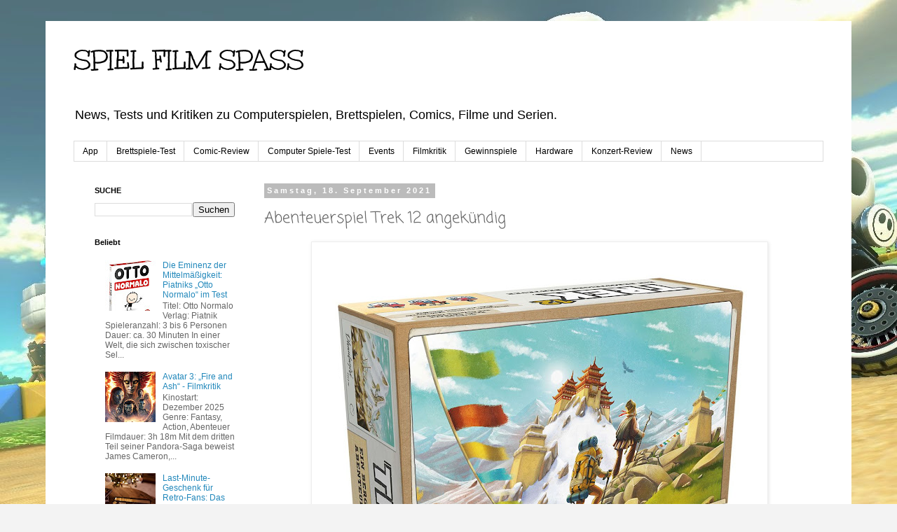

--- FILE ---
content_type: text/html; charset=UTF-8
request_url: https://www.spielfilmspass.com/2021/09/abenteuerspiel-trek-12-angekundig.html
body_size: 18872
content:
<!DOCTYPE html>
<html class='v2' dir='ltr' lang='de'>
<head>
<link href='https://www.blogger.com/static/v1/widgets/335934321-css_bundle_v2.css' rel='stylesheet' type='text/css'/>
<meta content='width=1100' name='viewport'/>
<meta content='text/html; charset=UTF-8' http-equiv='Content-Type'/>
<meta content='blogger' name='generator'/>
<link href='https://www.spielfilmspass.com/favicon.ico' rel='icon' type='image/x-icon'/>
<link href='http://www.spielfilmspass.com/2021/09/abenteuerspiel-trek-12-angekundig.html' rel='canonical'/>
<link rel="alternate" type="application/atom+xml" title="SPIEL FILM SPASS - Atom" href="https://www.spielfilmspass.com/feeds/posts/default" />
<link rel="alternate" type="application/rss+xml" title="SPIEL FILM SPASS - RSS" href="https://www.spielfilmspass.com/feeds/posts/default?alt=rss" />
<link rel="service.post" type="application/atom+xml" title="SPIEL FILM SPASS - Atom" href="https://www.blogger.com/feeds/4269771283237012765/posts/default" />

<link rel="alternate" type="application/atom+xml" title="SPIEL FILM SPASS - Atom" href="https://www.spielfilmspass.com/feeds/8314504446522643911/comments/default" />
<!--Can't find substitution for tag [blog.ieCssRetrofitLinks]-->
<link href='https://blogger.googleusercontent.com/img/b/R29vZ2xl/AVvXsEiiQ4Ap9JyHTfpXCvniqByyZrfE7auFTMw-_OCflK2MCs6EK-KcbYK78Z1wHLX1t8D5LyblbL7zO-xhfEXvjPW6o-yVGvxLFb0_3d4sd2NJpu50ZoLnuu_gAp9dUyjSa4LlE0T54tf3np37/w640-h640/trek_12_4015566602649_3dboxl_web_9dab3a8859.jpg' rel='image_src'/>
<meta content='http://www.spielfilmspass.com/2021/09/abenteuerspiel-trek-12-angekundig.html' property='og:url'/>
<meta content='Abenteuerspiel Trek 12 angekündig' property='og:title'/>
<meta content='News, Tests und Kritiken zu Computerspielen, Brettspielen, Filmen und Serien.' property='og:description'/>
<meta content='https://blogger.googleusercontent.com/img/b/R29vZ2xl/AVvXsEiiQ4Ap9JyHTfpXCvniqByyZrfE7auFTMw-_OCflK2MCs6EK-KcbYK78Z1wHLX1t8D5LyblbL7zO-xhfEXvjPW6o-yVGvxLFb0_3d4sd2NJpu50ZoLnuu_gAp9dUyjSa4LlE0T54tf3np37/w1200-h630-p-k-no-nu/trek_12_4015566602649_3dboxl_web_9dab3a8859.jpg' property='og:image'/>
<title>SPIEL FILM SPASS: Abenteuerspiel Trek 12 angekündig</title>
<style type='text/css'>@font-face{font-family:'Coming Soon';font-style:normal;font-weight:400;font-display:swap;src:url(//fonts.gstatic.com/s/comingsoon/v20/qWcuB6mzpYL7AJ2VfdQR1t-VWDw.ttf)format('truetype');}@font-face{font-family:'Unkempt';font-style:normal;font-weight:400;font-display:swap;src:url(//fonts.gstatic.com/s/unkempt/v22/2EbnL-Z2DFZue0DSeYEV9w.ttf)format('truetype');}</style>
<style id='page-skin-1' type='text/css'><!--
/*
-----------------------------------------------
Blogger Template Style
Name:     Simple
Designer: Blogger
URL:      www.blogger.com
----------------------------------------------- */
/* Content
----------------------------------------------- */
body {
font: normal normal 12px 'Trebuchet MS', Trebuchet, Verdana, sans-serif;
color: #666666;
background: #f3f3f3 url(//1.bp.blogspot.com/-l_kxkhWHXkE/VIofH0jdfmI/AAAAAAAABpU/t1l7UzUprWY/s0/MarioKart8.jpg) repeat-x scroll top left;
padding: 0 0 0 0;
}
html body .region-inner {
min-width: 0;
max-width: 100%;
width: auto;
}
h2 {
font-size: 22px;
}
a:link {
text-decoration:none;
color: #2288bb;
}
a:visited {
text-decoration:none;
color: #888888;
}
a:hover {
text-decoration:underline;
color: #33aaff;
}
.body-fauxcolumn-outer .fauxcolumn-inner {
background: transparent none repeat scroll top left;
_background-image: none;
}
.body-fauxcolumn-outer .cap-top {
position: absolute;
z-index: 1;
height: 400px;
width: 100%;
}
.body-fauxcolumn-outer .cap-top .cap-left {
width: 100%;
background: transparent none repeat-x scroll top left;
_background-image: none;
}
.content-outer {
-moz-box-shadow: 0 0 0 rgba(0, 0, 0, .15);
-webkit-box-shadow: 0 0 0 rgba(0, 0, 0, .15);
-goog-ms-box-shadow: 0 0 0 #333333;
box-shadow: 0 0 0 rgba(0, 0, 0, .15);
margin-bottom: 1px;
}
.content-inner {
padding: 10px 40px;
}
.content-inner {
background-color: #ffffff;
}
/* Header
----------------------------------------------- */
.header-outer {
background: transparent none repeat-x scroll 0 -400px;
_background-image: none;
}
.Header h1 {
font: normal normal 40px Unkempt;
color: #000000;
text-shadow: 0 0 0 rgba(0, 0, 0, .2);
}
.Header h1 a {
color: #000000;
}
.Header .description {
font-size: 18px;
color: #000000;
}
.header-inner .Header .titlewrapper {
padding: 22px 0;
}
.header-inner .Header .descriptionwrapper {
padding: 0 0;
}
/* Tabs
----------------------------------------------- */
.tabs-inner .section:first-child {
border-top: 0 solid #dddddd;
}
.tabs-inner .section:first-child ul {
margin-top: -1px;
border-top: 1px solid #dddddd;
border-left: 1px solid #dddddd;
border-right: 1px solid #dddddd;
}
.tabs-inner .widget ul {
background: transparent none repeat-x scroll 0 -800px;
_background-image: none;
border-bottom: 1px solid #dddddd;
margin-top: 0;
margin-left: -30px;
margin-right: -30px;
}
.tabs-inner .widget li a {
display: inline-block;
padding: .6em 1em;
font: normal normal 12px 'Trebuchet MS', Trebuchet, Verdana, sans-serif;
color: #000000;
border-left: 1px solid #ffffff;
border-right: 1px solid #dddddd;
}
.tabs-inner .widget li:first-child a {
border-left: none;
}
.tabs-inner .widget li.selected a, .tabs-inner .widget li a:hover {
color: #000000;
background-color: #eeeeee;
text-decoration: none;
}
/* Columns
----------------------------------------------- */
.main-outer {
border-top: 0 solid transparent;
}
.fauxcolumn-left-outer .fauxcolumn-inner {
border-right: 1px solid transparent;
}
.fauxcolumn-right-outer .fauxcolumn-inner {
border-left: 1px solid transparent;
}
/* Headings
----------------------------------------------- */
div.widget > h2,
div.widget h2.title {
margin: 0 0 1em 0;
font: normal bold 11px 'Trebuchet MS',Trebuchet,Verdana,sans-serif;
color: #000000;
}
/* Widgets
----------------------------------------------- */
.widget .zippy {
color: #999999;
text-shadow: 2px 2px 1px rgba(0, 0, 0, .1);
}
.widget .popular-posts ul {
list-style: none;
}
/* Posts
----------------------------------------------- */
h2.date-header {
font: normal bold 11px Arial, Tahoma, Helvetica, FreeSans, sans-serif;
}
.date-header span {
background-color: #bbbbbb;
color: #ffffff;
padding: 0.4em;
letter-spacing: 3px;
margin: inherit;
}
.main-inner {
padding-top: 35px;
padding-bottom: 65px;
}
.main-inner .column-center-inner {
padding: 0 0;
}
.main-inner .column-center-inner .section {
margin: 0 1em;
}
.post {
margin: 0 0 45px 0;
}
h3.post-title, .comments h4 {
font: normal normal 22px Coming Soon;
margin: .75em 0 0;
}
.post-body {
font-size: 110%;
line-height: 1.4;
position: relative;
}
.post-body img, .post-body .tr-caption-container, .Profile img, .Image img,
.BlogList .item-thumbnail img {
padding: 2px;
background: #ffffff;
border: 1px solid #eeeeee;
-moz-box-shadow: 1px 1px 5px rgba(0, 0, 0, .1);
-webkit-box-shadow: 1px 1px 5px rgba(0, 0, 0, .1);
box-shadow: 1px 1px 5px rgba(0, 0, 0, .1);
}
.post-body img, .post-body .tr-caption-container {
padding: 5px;
}
.post-body .tr-caption-container {
color: #666666;
}
.post-body .tr-caption-container img {
padding: 0;
background: transparent;
border: none;
-moz-box-shadow: 0 0 0 rgba(0, 0, 0, .1);
-webkit-box-shadow: 0 0 0 rgba(0, 0, 0, .1);
box-shadow: 0 0 0 rgba(0, 0, 0, .1);
}
.post-header {
margin: 0 0 1.5em;
line-height: 1.6;
font-size: 90%;
}
.post-footer {
margin: 20px -2px 0;
padding: 5px 10px;
color: #666666;
background-color: #eeeeee;
border-bottom: 1px solid #eeeeee;
line-height: 1.6;
font-size: 90%;
}
#comments .comment-author {
padding-top: 1.5em;
border-top: 1px solid transparent;
background-position: 0 1.5em;
}
#comments .comment-author:first-child {
padding-top: 0;
border-top: none;
}
.avatar-image-container {
margin: .2em 0 0;
}
#comments .avatar-image-container img {
border: 1px solid #eeeeee;
}
/* Comments
----------------------------------------------- */
.comments .comments-content .icon.blog-author {
background-repeat: no-repeat;
background-image: url([data-uri]);
}
.comments .comments-content .loadmore a {
border-top: 1px solid #999999;
border-bottom: 1px solid #999999;
}
.comments .comment-thread.inline-thread {
background-color: #eeeeee;
}
.comments .continue {
border-top: 2px solid #999999;
}
/* Accents
---------------------------------------------- */
.section-columns td.columns-cell {
border-left: 1px solid transparent;
}
.blog-pager {
background: transparent url(//www.blogblog.com/1kt/simple/paging_dot.png) repeat-x scroll top center;
}
.blog-pager-older-link, .home-link,
.blog-pager-newer-link {
background-color: #ffffff;
padding: 5px;
}
.footer-outer {
border-top: 1px dashed #bbbbbb;
}
/* Mobile
----------------------------------------------- */
body.mobile  {
background-size: auto;
}
.mobile .body-fauxcolumn-outer {
background: transparent none repeat scroll top left;
}
.mobile .body-fauxcolumn-outer .cap-top {
background-size: 100% auto;
}
.mobile .content-outer {
-webkit-box-shadow: 0 0 3px rgba(0, 0, 0, .15);
box-shadow: 0 0 3px rgba(0, 0, 0, .15);
}
.mobile .tabs-inner .widget ul {
margin-left: 0;
margin-right: 0;
}
.mobile .post {
margin: 0;
}
.mobile .main-inner .column-center-inner .section {
margin: 0;
}
.mobile .date-header span {
padding: 0.1em 10px;
margin: 0 -10px;
}
.mobile h3.post-title {
margin: 0;
}
.mobile .blog-pager {
background: transparent none no-repeat scroll top center;
}
.mobile .footer-outer {
border-top: none;
}
.mobile .main-inner, .mobile .footer-inner {
background-color: #ffffff;
}
.mobile-index-contents {
color: #666666;
}
.mobile-link-button {
background-color: #2288bb;
}
.mobile-link-button a:link, .mobile-link-button a:visited {
color: #ffffff;
}
.mobile .tabs-inner .section:first-child {
border-top: none;
}
.mobile .tabs-inner .PageList .widget-content {
background-color: #eeeeee;
color: #000000;
border-top: 1px solid #dddddd;
border-bottom: 1px solid #dddddd;
}
.mobile .tabs-inner .PageList .widget-content .pagelist-arrow {
border-left: 1px solid #dddddd;
}

--></style>
<style id='template-skin-1' type='text/css'><!--
body {
min-width: 1150px;
}
.content-outer, .content-fauxcolumn-outer, .region-inner {
min-width: 1150px;
max-width: 1150px;
_width: 1150px;
}
.main-inner .columns {
padding-left: 260px;
padding-right: 0px;
}
.main-inner .fauxcolumn-center-outer {
left: 260px;
right: 0px;
/* IE6 does not respect left and right together */
_width: expression(this.parentNode.offsetWidth -
parseInt("260px") -
parseInt("0px") + 'px');
}
.main-inner .fauxcolumn-left-outer {
width: 260px;
}
.main-inner .fauxcolumn-right-outer {
width: 0px;
}
.main-inner .column-left-outer {
width: 260px;
right: 100%;
margin-left: -260px;
}
.main-inner .column-right-outer {
width: 0px;
margin-right: -0px;
}
#layout {
min-width: 0;
}
#layout .content-outer {
min-width: 0;
width: 800px;
}
#layout .region-inner {
min-width: 0;
width: auto;
}
body#layout div.add_widget {
padding: 8px;
}
body#layout div.add_widget a {
margin-left: 32px;
}
--></style>
<style>
    body {background-image:url(\/\/1.bp.blogspot.com\/-l_kxkhWHXkE\/VIofH0jdfmI\/AAAAAAAABpU\/t1l7UzUprWY\/s0\/MarioKart8.jpg);}
    
@media (max-width: 200px) { body {background-image:url(\/\/1.bp.blogspot.com\/-l_kxkhWHXkE\/VIofH0jdfmI\/AAAAAAAABpU\/t1l7UzUprWY\/w200\/MarioKart8.jpg);}}
@media (max-width: 400px) and (min-width: 201px) { body {background-image:url(\/\/1.bp.blogspot.com\/-l_kxkhWHXkE\/VIofH0jdfmI\/AAAAAAAABpU\/t1l7UzUprWY\/w400\/MarioKart8.jpg);}}
@media (max-width: 800px) and (min-width: 401px) { body {background-image:url(\/\/1.bp.blogspot.com\/-l_kxkhWHXkE\/VIofH0jdfmI\/AAAAAAAABpU\/t1l7UzUprWY\/w800\/MarioKart8.jpg);}}
@media (max-width: 1200px) and (min-width: 801px) { body {background-image:url(\/\/1.bp.blogspot.com\/-l_kxkhWHXkE\/VIofH0jdfmI\/AAAAAAAABpU\/t1l7UzUprWY\/w1200\/MarioKart8.jpg);}}
/* Last tag covers anything over one higher than the previous max-size cap. */
@media (min-width: 1201px) { body {background-image:url(\/\/1.bp.blogspot.com\/-l_kxkhWHXkE\/VIofH0jdfmI\/AAAAAAAABpU\/t1l7UzUprWY\/w1600\/MarioKart8.jpg);}}
  </style>
<link href='https://www.blogger.com/dyn-css/authorization.css?targetBlogID=4269771283237012765&amp;zx=16bd6365-a3cd-4d8b-bb5f-defec756ea9b' media='none' onload='if(media!=&#39;all&#39;)media=&#39;all&#39;' rel='stylesheet'/><noscript><link href='https://www.blogger.com/dyn-css/authorization.css?targetBlogID=4269771283237012765&amp;zx=16bd6365-a3cd-4d8b-bb5f-defec756ea9b' rel='stylesheet'/></noscript>
<meta name='google-adsense-platform-account' content='ca-host-pub-1556223355139109'/>
<meta name='google-adsense-platform-domain' content='blogspot.com'/>

</head>
<body class='loading variant-simplysimple'>
<div class='navbar no-items section' id='navbar' name='Navbar'>
</div>
<div class='body-fauxcolumns'>
<div class='fauxcolumn-outer body-fauxcolumn-outer'>
<div class='cap-top'>
<div class='cap-left'></div>
<div class='cap-right'></div>
</div>
<div class='fauxborder-left'>
<div class='fauxborder-right'></div>
<div class='fauxcolumn-inner'>
</div>
</div>
<div class='cap-bottom'>
<div class='cap-left'></div>
<div class='cap-right'></div>
</div>
</div>
</div>
<div class='content'>
<div class='content-fauxcolumns'>
<div class='fauxcolumn-outer content-fauxcolumn-outer'>
<div class='cap-top'>
<div class='cap-left'></div>
<div class='cap-right'></div>
</div>
<div class='fauxborder-left'>
<div class='fauxborder-right'></div>
<div class='fauxcolumn-inner'>
</div>
</div>
<div class='cap-bottom'>
<div class='cap-left'></div>
<div class='cap-right'></div>
</div>
</div>
</div>
<div class='content-outer'>
<div class='content-cap-top cap-top'>
<div class='cap-left'></div>
<div class='cap-right'></div>
</div>
<div class='fauxborder-left content-fauxborder-left'>
<div class='fauxborder-right content-fauxborder-right'></div>
<div class='content-inner'>
<header>
<div class='header-outer'>
<div class='header-cap-top cap-top'>
<div class='cap-left'></div>
<div class='cap-right'></div>
</div>
<div class='fauxborder-left header-fauxborder-left'>
<div class='fauxborder-right header-fauxborder-right'></div>
<div class='region-inner header-inner'>
<div class='header section' id='header' name='Header'><div class='widget Header' data-version='1' id='Header1'>
<div id='header-inner'>
<div class='titlewrapper'>
<h1 class='title'>
<a href='https://www.spielfilmspass.com/'>
SPIEL FILM SPASS
</a>
</h1>
</div>
<div class='descriptionwrapper'>
<p class='description'><span>News, Tests und Kritiken zu Computerspielen, Brettspielen, Comics, Filme und Serien.  </span></p>
</div>
</div>
</div></div>
</div>
</div>
<div class='header-cap-bottom cap-bottom'>
<div class='cap-left'></div>
<div class='cap-right'></div>
</div>
</div>
</header>
<div class='tabs-outer'>
<div class='tabs-cap-top cap-top'>
<div class='cap-left'></div>
<div class='cap-right'></div>
</div>
<div class='fauxborder-left tabs-fauxborder-left'>
<div class='fauxborder-right tabs-fauxborder-right'></div>
<div class='region-inner tabs-inner'>
<div class='tabs section' id='crosscol' name='Spaltenübergreifend'><div class='widget Label' data-version='1' id='Label2'>
<h2>Labels</h2>
<div class='widget-content list-label-widget-content'>
<ul>
<li>
<a dir='ltr' href='https://www.spielfilmspass.com/search/label/App'>App</a>
</li>
<li>
<a dir='ltr' href='https://www.spielfilmspass.com/search/label/Brettspiele-Test'>Brettspiele-Test</a>
</li>
<li>
<a dir='ltr' href='https://www.spielfilmspass.com/search/label/Comic-Review'>Comic-Review</a>
</li>
<li>
<a dir='ltr' href='https://www.spielfilmspass.com/search/label/Computer%20Spiele-Test'>Computer Spiele-Test</a>
</li>
<li>
<a dir='ltr' href='https://www.spielfilmspass.com/search/label/Events'>Events</a>
</li>
<li>
<a dir='ltr' href='https://www.spielfilmspass.com/search/label/Filmkritik'>Filmkritik</a>
</li>
<li>
<a dir='ltr' href='https://www.spielfilmspass.com/search/label/Gewinnspiele'>Gewinnspiele</a>
</li>
<li>
<a dir='ltr' href='https://www.spielfilmspass.com/search/label/Hardware'>Hardware</a>
</li>
<li>
<a dir='ltr' href='https://www.spielfilmspass.com/search/label/Konzert-Review'>Konzert-Review</a>
</li>
<li>
<a dir='ltr' href='https://www.spielfilmspass.com/search/label/News'>News</a>
</li>
</ul>
<div class='clear'></div>
</div>
</div></div>
<div class='tabs no-items section' id='crosscol-overflow' name='Cross-Column 2'></div>
</div>
</div>
<div class='tabs-cap-bottom cap-bottom'>
<div class='cap-left'></div>
<div class='cap-right'></div>
</div>
</div>
<div class='main-outer'>
<div class='main-cap-top cap-top'>
<div class='cap-left'></div>
<div class='cap-right'></div>
</div>
<div class='fauxborder-left main-fauxborder-left'>
<div class='fauxborder-right main-fauxborder-right'></div>
<div class='region-inner main-inner'>
<div class='columns fauxcolumns'>
<div class='fauxcolumn-outer fauxcolumn-center-outer'>
<div class='cap-top'>
<div class='cap-left'></div>
<div class='cap-right'></div>
</div>
<div class='fauxborder-left'>
<div class='fauxborder-right'></div>
<div class='fauxcolumn-inner'>
</div>
</div>
<div class='cap-bottom'>
<div class='cap-left'></div>
<div class='cap-right'></div>
</div>
</div>
<div class='fauxcolumn-outer fauxcolumn-left-outer'>
<div class='cap-top'>
<div class='cap-left'></div>
<div class='cap-right'></div>
</div>
<div class='fauxborder-left'>
<div class='fauxborder-right'></div>
<div class='fauxcolumn-inner'>
</div>
</div>
<div class='cap-bottom'>
<div class='cap-left'></div>
<div class='cap-right'></div>
</div>
</div>
<div class='fauxcolumn-outer fauxcolumn-right-outer'>
<div class='cap-top'>
<div class='cap-left'></div>
<div class='cap-right'></div>
</div>
<div class='fauxborder-left'>
<div class='fauxborder-right'></div>
<div class='fauxcolumn-inner'>
</div>
</div>
<div class='cap-bottom'>
<div class='cap-left'></div>
<div class='cap-right'></div>
</div>
</div>
<!-- corrects IE6 width calculation -->
<div class='columns-inner'>
<div class='column-center-outer'>
<div class='column-center-inner'>
<div class='main section' id='main' name='Hauptbereich'><div class='widget Blog' data-version='1' id='Blog1'>
<div class='blog-posts hfeed'>

          <div class="date-outer">
        
<h2 class='date-header'><span>Samstag, 18. September 2021</span></h2>

          <div class="date-posts">
        
<div class='post-outer'>
<div class='post hentry uncustomized-post-template' itemprop='blogPost' itemscope='itemscope' itemtype='http://schema.org/BlogPosting'>
<meta content='https://blogger.googleusercontent.com/img/b/R29vZ2xl/AVvXsEiiQ4Ap9JyHTfpXCvniqByyZrfE7auFTMw-_OCflK2MCs6EK-KcbYK78Z1wHLX1t8D5LyblbL7zO-xhfEXvjPW6o-yVGvxLFb0_3d4sd2NJpu50ZoLnuu_gAp9dUyjSa4LlE0T54tf3np37/w640-h640/trek_12_4015566602649_3dboxl_web_9dab3a8859.jpg' itemprop='image_url'/>
<meta content='4269771283237012765' itemprop='blogId'/>
<meta content='8314504446522643911' itemprop='postId'/>
<a name='8314504446522643911'></a>
<h3 class='post-title entry-title' itemprop='name'>
Abenteuerspiel Trek 12 angekündig
</h3>
<div class='post-header'>
<div class='post-header-line-1'></div>
</div>
<div class='post-body entry-content' id='post-body-8314504446522643911' itemprop='description articleBody'>
<p style="text-align: justify;"><span style="background-color: white;"></span></p><div class="separator" style="clear: both; text-align: center;"><span style="background-color: white;"><a href="https://blogger.googleusercontent.com/img/b/R29vZ2xl/AVvXsEiiQ4Ap9JyHTfpXCvniqByyZrfE7auFTMw-_OCflK2MCs6EK-KcbYK78Z1wHLX1t8D5LyblbL7zO-xhfEXvjPW6o-yVGvxLFb0_3d4sd2NJpu50ZoLnuu_gAp9dUyjSa4LlE0T54tf3np37/s1200/trek_12_4015566602649_3dboxl_web_9dab3a8859.jpg" imageanchor="1" style="margin-left: 1em; margin-right: 1em;"><img border="0" data-original-height="1200" data-original-width="1200" height="640" src="https://blogger.googleusercontent.com/img/b/R29vZ2xl/AVvXsEiiQ4Ap9JyHTfpXCvniqByyZrfE7auFTMw-_OCflK2MCs6EK-KcbYK78Z1wHLX1t8D5LyblbL7zO-xhfEXvjPW6o-yVGvxLFb0_3d4sd2NJpu50ZoLnuu_gAp9dUyjSa4LlE0T54tf3np37/w640-h640/trek_12_4015566602649_3dboxl_web_9dab3a8859.jpg" width="640" /></a></span></div><span style="background-color: white;"><br /><span style="font-family: &quot;Work Sans&quot;, Arial, sans-serif;"><br /></span></span><p></p><p style="text-align: justify;"><span style="font-family: &quot;Work Sans&quot;, Arial, sans-serif;">Euer Aufstieg zum legendären Alpinisten beginnt hier! In</span><span style="font-family: &quot;Work Sans&quot;, Arial, sans-serif;">&nbsp;</span><a href="https://www.asmodee.de/produkte/trek-12" style="--tw-ring-color: rgba(59, 130, 246, 0.5); --tw-ring-inset: var(--tw-empty, ); --tw-ring-offset-color: #fff; --tw-ring-offset-shadow: 0 0 #0000; --tw-ring-offset-width: 0px; --tw-ring-shadow: 0 0 #0000; --tw-shadow: 0 0 #0000; border: 0px solid rgb(229, 231, 235); box-sizing: border-box; font-family: &quot;Work Sans&quot;, Arial, sans-serif; text-decoration: inherit;"><em style="--tw-ring-color: rgba(59, 130, 246, 0.5); --tw-ring-inset: var(--tw-empty, ); --tw-ring-offset-color: #fff; --tw-ring-offset-shadow: 0 0 #0000; --tw-ring-offset-width: 0px; --tw-ring-shadow: 0 0 #0000; --tw-shadow: 0 0 #0000; border: 0px solid rgb(229, 231, 235); box-sizing: border-box;"><span style="--tw-ring-color: rgba(59, 130, 246, 0.5); --tw-ring-inset: var(--tw-empty, ); --tw-ring-offset-color: #fff; --tw-ring-offset-shadow: 0 0 #0000; --tw-ring-offset-width: 0px; --tw-ring-shadow: 0 0 #0000; --tw-shadow: 0 0 #0000; border: 0px solid rgb(229, 231, 235); box-sizing: border-box;">Trek 12</span></em></a><span style="font-family: &quot;Work Sans&quot;, Arial, sans-serif;">, dem neuen "Roll &amp; Write"-Abenteuerspiel von</span><span style="font-family: &quot;Work Sans&quot;, Arial, sans-serif;">&nbsp;</span><span style="--tw-ring-color: rgba(59, 130, 246, 0.5); --tw-ring-inset: var(--tw-empty, ); --tw-ring-offset-color: #fff; --tw-ring-offset-shadow: 0 0 #0000; --tw-ring-offset-width: 0px; --tw-ring-shadow: 0 0 #0000; --tw-shadow: 0 0 #0000; border: 0px solid rgb(229, 231, 235); box-sizing: border-box; font-family: &quot;Work Sans&quot;, Arial, sans-serif;">Blackrock Games</span><span style="font-family: &quot;Work Sans&quot;, Arial, sans-serif;">, begebt ihr euch auf eine wagemutige Reise in den Himalaja. Wählt eure Würfelkombinationen clever aus, um vor euren Rivalen auf dem Gipfel anzukommen. Bis zu 50 Bergsteiger können gegeneinander antreten und dank einfacher Regeln findet jeder schnell ins Spiel.</span><span style="font-family: &quot;Work Sans&quot;, Arial, sans-serif;">&nbsp;</span><em style="--tw-ring-color: rgba(59, 130, 246, 0.5); --tw-ring-inset: var(--tw-empty, ); --tw-ring-offset-color: #fff; --tw-ring-offset-shadow: 0 0 #0000; --tw-ring-offset-width: 0px; --tw-ring-shadow: 0 0 #0000; --tw-shadow: 0 0 #0000; border: 0px solid rgb(229, 231, 235); box-sizing: border-box; font-family: &quot;Work Sans&quot;, Arial, sans-serif;"><span style="--tw-ring-color: rgba(59, 130, 246, 0.5); --tw-ring-inset: var(--tw-empty, ); --tw-ring-offset-color: #fff; --tw-ring-offset-shadow: 0 0 #0000; --tw-ring-offset-width: 0px; --tw-ring-shadow: 0 0 #0000; --tw-shadow: 0 0 #0000; border: 0px solid rgb(229, 231, 235); box-sizing: border-box;">Trek 12</span></em><span style="font-family: &quot;Work Sans&quot;, Arial, sans-serif;">&nbsp;</span><span style="font-family: &quot;Work Sans&quot;, Arial, sans-serif;">erscheint Ende 2021.</span></p><div style="text-align: justify;"><span style="background-color: white;"><span style="--tw-ring-color: rgba(59, 130, 246, 0.5); --tw-ring-inset: var(--tw-empty, ); --tw-ring-offset-color: #fff; --tw-ring-offset-shadow: 0 0 #0000; --tw-ring-offset-width: 0px; --tw-ring-shadow: 0 0 #0000; --tw-shadow: 0 0 #0000; border: 0px solid rgb(229, 231, 235); box-sizing: border-box; font-family: &quot;Work Sans&quot;, Arial, sans-serif; font-size: 16px; font-weight: bolder; text-align: left;"><em style="--tw-ring-color: rgba(59, 130, 246, 0.5); --tw-ring-inset: var(--tw-empty, ); --tw-ring-offset-color: #fff; --tw-ring-offset-shadow: 0 0 #0000; --tw-ring-offset-width: 0px; --tw-ring-shadow: 0 0 #0000; --tw-shadow: 0 0 #0000; border: 0px solid rgb(229, 231, 235); box-sizing: border-box;">Trek 12</em></span><span style="font-family: &quot;Work Sans&quot;, Arial, sans-serif; font-size: 16px; text-align: left;">&nbsp;ist ein &#8222;Roll &amp; Write&#8220;-Bergsteiger-Abenteuer für wagemutige Spieler. Wählt die richtige Würfelkombination, um die cleverste Route zu den Gipfeln des Himalaja zu erschließen. Drei unterschiedliche Spielmodi ermöglichen den Einstieg für jeden Spieler &#8211; von Anfänger bis Experten. Besonders spannend ist hierbei der &#8222;Expeditions-Modus&#8220;, bei dem ihr nach Erfüllung verschiedener Herausforderungen neue Ausrüstung für das weitere Spiel erhaltet.</span></span></div><p style="--tw-ring-color: rgba(59, 130, 246, 0.5); --tw-ring-inset: var(--tw-empty, ); --tw-ring-offset-color: #fff; --tw-ring-offset-shadow: 0 0 #0000; --tw-ring-offset-width: 0px; --tw-ring-shadow: 0 0 #0000; --tw-shadow: 0 0 #0000; background-color: white; border: 0px solid rgb(229, 231, 235); box-sizing: border-box; font-family: &quot;Work Sans&quot;, Arial, sans-serif; margin: 1rem 0px 0px;"><a href="https://www.asmodee.de/produkte/trek-12" style="--tw-ring-color: rgba(59, 130, 246, 0.5); --tw-ring-inset: var(--tw-empty, ); --tw-ring-offset-color: #fff; --tw-ring-offset-shadow: 0 0 #0000; --tw-ring-offset-width: 0px; --tw-ring-shadow: 0 0 #0000; --tw-shadow: 0 0 #0000; border: 0px solid rgb(229, 231, 235); box-sizing: border-box; color: #e33075; text-decoration: inherit;"></a></p>
<div style='clear: both;'></div>
</div>
<div class='post-footer'>
<div class='post-footer-line post-footer-line-1'>
<span class='post-author vcard'>
Eingestellt von
<span class='fn' itemprop='author' itemscope='itemscope' itemtype='http://schema.org/Person'>
<meta content='https://www.blogger.com/profile/01645520968193117317' itemprop='url'/>
<a class='g-profile' href='https://www.blogger.com/profile/01645520968193117317' rel='author' title='author profile'>
<span itemprop='name'>SpielFilmSpass</span>
</a>
</span>
</span>
<span class='post-timestamp'>
</span>
<span class='post-comment-link'>
</span>
<span class='post-icons'>
<span class='item-control blog-admin pid-1715599898'>
<a href='https://www.blogger.com/post-edit.g?blogID=4269771283237012765&postID=8314504446522643911&from=pencil' title='Post bearbeiten'>
<img alt='' class='icon-action' height='18' src='https://resources.blogblog.com/img/icon18_edit_allbkg.gif' width='18'/>
</a>
</span>
</span>
<div class='post-share-buttons goog-inline-block'>
<a class='goog-inline-block share-button sb-email' href='https://www.blogger.com/share-post.g?blogID=4269771283237012765&postID=8314504446522643911&target=email' target='_blank' title='Diesen Post per E-Mail versenden'><span class='share-button-link-text'>Diesen Post per E-Mail versenden</span></a><a class='goog-inline-block share-button sb-blog' href='https://www.blogger.com/share-post.g?blogID=4269771283237012765&postID=8314504446522643911&target=blog' onclick='window.open(this.href, "_blank", "height=270,width=475"); return false;' target='_blank' title='BlogThis!'><span class='share-button-link-text'>BlogThis!</span></a><a class='goog-inline-block share-button sb-twitter' href='https://www.blogger.com/share-post.g?blogID=4269771283237012765&postID=8314504446522643911&target=twitter' target='_blank' title='Auf X teilen'><span class='share-button-link-text'>Auf X teilen</span></a><a class='goog-inline-block share-button sb-facebook' href='https://www.blogger.com/share-post.g?blogID=4269771283237012765&postID=8314504446522643911&target=facebook' onclick='window.open(this.href, "_blank", "height=430,width=640"); return false;' target='_blank' title='In Facebook freigeben'><span class='share-button-link-text'>In Facebook freigeben</span></a><a class='goog-inline-block share-button sb-pinterest' href='https://www.blogger.com/share-post.g?blogID=4269771283237012765&postID=8314504446522643911&target=pinterest' target='_blank' title='Auf Pinterest teilen'><span class='share-button-link-text'>Auf Pinterest teilen</span></a>
</div>
</div>
<div class='post-footer-line post-footer-line-2'>
<span class='post-labels'>
Labels:
<a href='https://www.spielfilmspass.com/search/label/Brettspiele' rel='tag'>Brettspiele</a>,
<a href='https://www.spielfilmspass.com/search/label/News' rel='tag'>News</a>
</span>
</div>
<div class='post-footer-line post-footer-line-3'>
<span class='post-location'>
</span>
</div>
</div>
</div>
<div class='comments' id='comments'>
<a name='comments'></a>
</div>
</div>

        </div></div>
      
</div>
<div class='blog-pager' id='blog-pager'>
<span id='blog-pager-newer-link'>
<a class='blog-pager-newer-link' href='https://www.spielfilmspass.com/2021/10/far-cry-6-veroffentlicht.html' id='Blog1_blog-pager-newer-link' title='Neuerer Post'>Neuerer Post</a>
</span>
<span id='blog-pager-older-link'>
<a class='blog-pager-older-link' href='https://www.spielfilmspass.com/2021/09/der-neue-trailer-zur-kampagne-von-back.html' id='Blog1_blog-pager-older-link' title='Älterer Post'>Älterer Post</a>
</span>
<a class='home-link' href='https://www.spielfilmspass.com/'>Startseite</a>
</div>
<div class='clear'></div>
<div class='post-feeds'>
</div>
</div></div>
</div>
</div>
<div class='column-left-outer'>
<div class='column-left-inner'>
<aside>
<div class='sidebar section' id='sidebar-left-1'><div class='widget BlogSearch' data-version='1' id='BlogSearch1'>
<h2 class='title'>SUCHE</h2>
<div class='widget-content'>
<div id='BlogSearch1_form'>
<form action='https://www.spielfilmspass.com/search' class='gsc-search-box' target='_top'>
<table cellpadding='0' cellspacing='0' class='gsc-search-box'>
<tbody>
<tr>
<td class='gsc-input'>
<input autocomplete='off' class='gsc-input' name='q' size='10' title='search' type='text' value=''/>
</td>
<td class='gsc-search-button'>
<input class='gsc-search-button' title='search' type='submit' value='Suchen'/>
</td>
</tr>
</tbody>
</table>
</form>
</div>
</div>
<div class='clear'></div>
</div><div class='widget PopularPosts' data-version='1' id='PopularPosts1'>
<h2>Beliebt</h2>
<div class='widget-content popular-posts'>
<ul>
<li>
<div class='item-content'>
<div class='item-thumbnail'>
<a href='https://www.spielfilmspass.com/2025/12/die-eminenz-der-mittelmaigkeit-piatniks.html' target='_blank'>
<img alt='' border='0' src='https://blogger.googleusercontent.com/img/b/R29vZ2xl/AVvXsEgBDUSfx_ELxW4P48hohumGIVFq9WRetLGTo0fw7KKTg9nPT2sUZNaBvDm51L0yslOfohdx42Hc_3xyPgHs7TUcNHFSFuttJpUU02JpiavYV3is8HJhDXJXGKq2wceYInhPhxWgfcV1HACiIjwbN-oR9AclDRtZfZf6uTlMp_TbsmAOxvgaJ4bZnMXVCh4M/w72-h72-p-k-no-nu/71HRuJQqdtL._AC_SL1500_.jpg'/>
</a>
</div>
<div class='item-title'><a href='https://www.spielfilmspass.com/2025/12/die-eminenz-der-mittelmaigkeit-piatniks.html'>Die Eminenz der Mittelmäßigkeit: Piatniks &#8222;Otto Normalo&#8220; im Test</a></div>
<div class='item-snippet'>Titel:  Otto Normalo Verlag:  Piatnik Spieleranzahl:  3 bis 6 Personen Dauer:  ca. 30 Minuten In einer Welt, die sich zwischen toxischer Sel...</div>
</div>
<div style='clear: both;'></div>
</li>
<li>
<div class='item-content'>
<div class='item-thumbnail'>
<a href='https://www.spielfilmspass.com/2025/12/avatar-3-fire-and-ash-filmkritik.html' target='_blank'>
<img alt='' border='0' src='https://blogger.googleusercontent.com/img/b/R29vZ2xl/AVvXsEiotwHxZ9PuDD7JDjsSgq8mjAycNCrLpTpmj_BjOR3jIrMriurYa74JJzPHdmZYk35zbIzxSMABhF4gCow21tsEv8ialm0j9X8muRPAycNvOsgHlE2NEU9V_Sz0Fe7n8OY2MjTSVfUwG6Mteiu-6N5KLdNuTAkzJ5kGXhtdxpGeodCyaMOSepoH50fA_3hU/w72-h72-p-k-no-nu/12_CORAL3_PAYOFF_1Sht_GERMANY_500px_1.jpg'/>
</a>
</div>
<div class='item-title'><a href='https://www.spielfilmspass.com/2025/12/avatar-3-fire-and-ash-filmkritik.html'>Avatar 3: &#8222;Fire and Ash&#8220; - Filmkritik</a></div>
<div class='item-snippet'>Kinostart: Dezember 2025 Genre: Fantasy, Action, Abenteuer Filmdauer: 3h 18m Mit dem dritten Teil seiner Pandora-Saga beweist James Cameron,...</div>
</div>
<div style='clear: both;'></div>
</li>
<li>
<div class='item-content'>
<div class='item-thumbnail'>
<a href='https://www.spielfilmspass.com/2025/12/last-minute-geschenk-fur-retro-fans-das.html' target='_blank'>
<img alt='' border='0' src='https://blogger.googleusercontent.com/img/b/R29vZ2xl/AVvXsEi2jEe4P05kKJpOOSwp8uuiFaXKYyq_fiUmwASyrWy1mugherpLnY3cpPWhw-IjQEP5O9llwevwl8b-NaOA601qE0IjouA121v8sj1rWC9eee7v_V1_YRU7nxTFXSqg3465ZqGj3CgKxIx3d1c3U2LKFer4v26Q2smHq2SGipVcWf48FU1ARzaWfd6hie6C/w72-h72-p-k-no-nu/image002.jpg'/>
</a>
</div>
<div class='item-title'><a href='https://www.spielfilmspass.com/2025/12/last-minute-geschenk-fur-retro-fans-das.html'>Last-Minute-Geschenk für Retro-Fans:  Das Intellivision Sprint ist ab sofort erhältlich</a></div>
<div class='item-snippet'>Intellivision Sprint in Europa veröffentlicht. Diese hochwertige, originalgetreue Neuauflage einer der legendärsten Heimkonsolen der Gaming-...</div>
</div>
<div style='clear: both;'></div>
</li>
<li>
<div class='item-content'>
<div class='item-thumbnail'>
<a href='https://www.spielfilmspass.com/2026/01/das-sind-die-amigo-fruhjahrsneuheiten.html' target='_blank'>
<img alt='' border='0' src='https://blogger.googleusercontent.com/img/b/R29vZ2xl/AVvXsEjmoV27GvbvAcSC3y5etUM8hIHCIaD2ZZlBgaoDeJow1Jh0jc1eLSRHs2PdKrHxTPmLoEgUchyE8XSpj0xvJRunCH7cYYvf424ISednNRE8gUmIMEzSQ8OhOSabFyQBkd4o7VhFyaFzTALXDic7wZzc4ybPRCX2Y1FsM_IijuigNFJAy53HzS7f5glBDLWy/w72-h72-p-k-no-nu/unnamed%20(33).jpg'/>
</a>
</div>
<div class='item-title'><a href='https://www.spielfilmspass.com/2026/01/das-sind-die-amigo-fruhjahrsneuheiten.html'>Das sind die  AMIGO-Frühjahrsneuheiten 2026</a></div>
<div class='item-snippet'>Pünktlich zum Jahresstart erscheinen die Frühjahrsneuheiten von AMIGO.&#160; Für Wizard ist 2026 ein ganz besonderes Jahr. Seit 30 Jahren ist der...</div>
</div>
<div style='clear: both;'></div>
</li>
<li>
<div class='item-content'>
<div class='item-thumbnail'>
<a href='https://www.spielfilmspass.com/2025/12/transport-fever-3-die-fortsetzung-der.html' target='_blank'>
<img alt='' border='0' src='https://lh3.googleusercontent.com/blogger_img_proxy/AEn0k_vyIJ8QP3HfytxkkYV0na1BPKDo0dBqMIvVQ3PbXvL5eFwpptbl0dhGZdjXmn1ndWirq7CaUHCOuAcFVjUVaJFvfAqCzZFEgiMtu_wXx9awbLP92Q=w72-h72-n-k-no-nu'/>
</a>
</div>
<div class='item-title'><a href='https://www.spielfilmspass.com/2025/12/transport-fever-3-die-fortsetzung-der.html'>Transport Fever 3, die Fortsetzung der erfolgreichen Transport-Simulation, enthüllt eine neue Vorschau mit überarbeiteter Infrastruktur</a></div>
<div class='item-snippet'>Zum Abschluss eines ausserordentlich erfolgreichen Transport Fever Jahres und im Vorfeld der Veröffentlichung von Transport Fever 3 in 2026 ...</div>
</div>
<div style='clear: both;'></div>
</li>
<li>
<div class='item-content'>
<div class='item-thumbnail'>
<a href='https://www.spielfilmspass.com/2025/12/rekordjagd-auf-dem-spielbrett-witcher.html' target='_blank'>
<img alt='' border='0' src='https://blogger.googleusercontent.com/img/b/R29vZ2xl/AVvXsEjDvMC9hldb3TWohCMyv1LKHCmMO1kxYnmr1qyw1wjwA5wiDSwjk6-7PPC2jpx0Zy7EqSdXwtaa6o0g2GEnPIj7b9cXq7k5kocPT7Jf0evcmnmPKGuYu9yRv7qVcpkSTk-3hxPzPGxYtGrJn_fgxpv_cDrhV8iNOCZeXa_vntjrWYgKucgtlrhrJxAYoQwl/w72-h72-p-k-no-nu/1e29a3eb-44da-4c8f-849f-88d63eeae4b7.webp'/>
</a>
</div>
<div class='item-title'><a href='https://www.spielfilmspass.com/2025/12/rekordjagd-auf-dem-spielbrett-witcher.html'>Rekordjagd auf dem Spielbrett: &#8222;The Witcher: Legacy&#8220; knackt Zehn-Millionen-Marke</a></div>
<div class='item-snippet'>Das polnische Studio Go On Board feiert mit seinem neuesten Brettspiel-Projekt einen historischen Erfolg. Über die Crowdfunding-Plattform Ga...</div>
</div>
<div style='clear: both;'></div>
</li>
<li>
<div class='item-content'>
<div class='item-thumbnail'>
<a href='https://www.spielfilmspass.com/2025/12/die-unfassbaren-3-die-groe-kunst-der.html' target='_blank'>
<img alt='' border='0' src='https://blogger.googleusercontent.com/img/b/R29vZ2xl/AVvXsEgDMxmS_jHgBLcdrzVQZBpVpmc1VY9ELVpyswRN58if01T48SDA50v9FnOUmlMIn-xYs-ZWxGGqt_MpQRfP9F9JX6K1GiMex0bkF8kn-Fs6H7g2Iy8J15baGpiUwltVeOApOchACtGatkOnguUa2z9YqpJ4N9MW-PMDcsoGmlwNLx1ZL0Cn6RFdjblpKf-3/w72-h72-p-k-no-nu/DieUnfassbaren3_AT_Main_A4_534px.jpg'/>
</a>
</div>
<div class='item-title'><a href='https://www.spielfilmspass.com/2025/12/die-unfassbaren-3-die-groe-kunst-der.html'>Die Unfassbaren 3: Die große Kunst der perfekten Täuschung - Filmkritik </a></div>
<div class='item-snippet'>Kinostart: November 2025 Genre: Krimi Filmdauer: 1h 54m Die Magier-Truppe kehrt in Bestform zurück: Der dritte Teil der Saga zündet ein visu...</div>
</div>
<div style='clear: both;'></div>
</li>
<li>
<div class='item-content'>
<div class='item-thumbnail'>
<a href='https://www.spielfilmspass.com/2025/11/mafia-old-country-prasentiert-das-free.html' target='_blank'>
<img alt='' border='0' src='https://lh3.googleusercontent.com/blogger_img_proxy/AEn0k_t2LvD2gj_5qoCQ7uFalGAABmZqiXRL5HZo3tyT4pkBNVBV6TczqYtp4hx4R49B5BK4OMsus-pft3NWARZ4erMYagxBZa5_Zs7sCwKOk5EkMEtYPw=w72-h72-n-k-no-nu'/>
</a>
</div>
<div class='item-title'><a href='https://www.spielfilmspass.com/2025/11/mafia-old-country-prasentiert-das-free.html'>Mafia: The Old Country präsentiert das Free Ride-Update</a></div>
<div class='item-snippet'>Mit Free Ride können Spieler:innen noch tiefer in die Welt von Mafia: The Old Country eintauchen und ihr Können in anspruchsvollen Kampfhera...</div>
</div>
<div style='clear: both;'></div>
</li>
<li>
<div class='item-content'>
<div class='item-thumbnail'>
<a href='https://www.spielfilmspass.com/2025/12/die-avatar-frontiers-of-pandora-from.html' target='_blank'>
<img alt='' border='0' src='https://blogger.googleusercontent.com/img/b/R29vZ2xl/AVvXsEjLmhPXeFysfAUkgfsVx3HZmGIM8SRH6mYruT4htkv80dUxTjUCqsAmcUcZsvUikoDSSZqn-7iPCJ1uTwksBrRw5rBCgj1Hot-WjQ7Q_M7N4MttCmZnMC_XizJIphWrmUGeYs8HRUFO48VFmhtcoZ7BNoRJ3v4CK6Dqr5NHPVKMGoZnhvTFCa2892RmMcaJ/w72-h72-p-k-no-nu/AFOP_From_the_Ashes_Key%20Art_Main_230925_6PMCET_sm.jpg'/>
</a>
</div>
<div class='item-title'><a href='https://www.spielfilmspass.com/2025/12/die-avatar-frontiers-of-pandora-from.html'>Die Avatar: Frontiers of Pandora - From the Ashes- Erweiterung ist jetzt erhältlich</a></div>
<div class='item-snippet'>Ubisoft veröffentlicht die Erweiterung &#8222; From the Ashes&#8220; &#160; von &#160; Avatar: Frontiers of Pandora. &#160; &#8203; Die Erweiterung bietet ein dunkles Kapite...</div>
</div>
<div style='clear: both;'></div>
</li>
<li>
<div class='item-content'>
<div class='item-thumbnail'>
<a href='https://www.spielfilmspass.com/2025/12/pegasus-spiele-hat-die-kennerspiele.html' target='_blank'>
<img alt='' border='0' src='https://blogger.googleusercontent.com/img/b/R29vZ2xl/AVvXsEjrGdu3UgQRT95396_Mov1e2h9RWwOjeF8wANaWGPu60AU9fFpF6TaspfDhKqWGtW7oZ4Q16u8lKMtLgmlY6Txd7aau7VKbIY43IjIgn2zP5Oiti2bZRz380Cuhg3s0SdsHENzv9w-kVSNm7YnL4ASWUXWseCC2bcQ8u66cuEZgOshuIcv6jTAeH-I-v6jc/w72-h72-p-k-no-nu/unnamed%20(10).png'/>
</a>
</div>
<div class='item-title'><a href='https://www.spielfilmspass.com/2025/12/pegasus-spiele-hat-die-kennerspiele.html'>Pegasus Spiele hat die Kennerspiele Tricky Traders, Lone Wolves und Bohemians veröffentlicht</a></div>
<div class='item-snippet'> Die Kennerspiel-Duelle Tricky Traders und Lone Wolves sind bei Pegasus Spiele zur SPIEL Essen 2025 erschienen. Während die Spielenden in Tr...</div>
</div>
<div style='clear: both;'></div>
</li>
</ul>
<div class='clear'></div>
</div>
</div><div class='widget Translate' data-version='1' id='Translate1'>
<h2 class='title'>Translate</h2>
<div id='google_translate_element'></div>
<script>
    function googleTranslateElementInit() {
      new google.translate.TranslateElement({
        pageLanguage: 'de',
        autoDisplay: 'true',
        layout: google.translate.TranslateElement.InlineLayout.VERTICAL
      }, 'google_translate_element');
    }
  </script>
<script src='//translate.google.com/translate_a/element.js?cb=googleTranslateElementInit'></script>
<div class='clear'></div>
</div><div class='widget FeaturedPost' data-version='1' id='FeaturedPost1'>
<h2 class='title'>Interessant</h2>
<div class='post-summary'>
<h3><a href='https://www.spielfilmspass.com/2018/02/siedler-von-catan-game-of-thrones-test.html'>Siedler von Catan - Game of Thrones - Test / Review</a></h3>
<p>
     Veröffentlichungsdatum: Jahr 2017  Genre: Familienspiel, Strategie, Würfel  Alter: Ab 12 Jahre  Spieleranzahl: 2-4 Spieler  Dauer: 90 M...
</p>
<img class='image' src='https://blogger.googleusercontent.com/img/b/R29vZ2xl/AVvXsEhkl-wGAnK1akZ74vZmvoOcstt5yBHhBvf7Yhp9r63DndVQelYySfpplE8XOTeMJWygyfdKqsl44-F5zQ54m005s92180qRJEEeV9WEc4uMN6eUHUt4oGMdtRJYE4stn9Oh8Dok1JarB13q/s320/A+Game+of+Thrones+Catan1.jpg'/>
</div>
<style type='text/css'>
    .image {
      width: 100%;
    }
  </style>
<div class='clear'></div>
</div><div class='widget HTML' data-version='1' id='HTML1'>
<h2 class='title'>Youtube Kanal</h2>
<div class='widget-content'>
<script src="https://apis.google.com/js/platform.js"></script>

<div class="g-ytsubscribe" data-channelid="UC6u14fhATdAhFfSSc3RYwsw" data-layout="full" data-count="hidden"></div>
</div>
<div class='clear'></div>
</div></div>
</aside>
</div>
</div>
<div class='column-right-outer'>
<div class='column-right-inner'>
<aside>
</aside>
</div>
</div>
</div>
<div style='clear: both'></div>
<!-- columns -->
</div>
<!-- main -->
</div>
</div>
<div class='main-cap-bottom cap-bottom'>
<div class='cap-left'></div>
<div class='cap-right'></div>
</div>
</div>
<footer>
<div class='footer-outer'>
<div class='footer-cap-top cap-top'>
<div class='cap-left'></div>
<div class='cap-right'></div>
</div>
<div class='fauxborder-left footer-fauxborder-left'>
<div class='fauxborder-right footer-fauxborder-right'></div>
<div class='region-inner footer-inner'>
<div class='foot section' id='footer-1'><div class='widget PopularPosts' data-version='1' id='PopularPosts2'>
<h2>All Times Favorites</h2>
<div class='widget-content popular-posts'>
<ul>
<li>
<div class='item-content'>
<div class='item-thumbnail'>
<a href='https://www.spielfilmspass.com/2016/05/uncharted-4-thiefs-end-test-review.html' target='_blank'>
<img alt='' border='0' src='https://blogger.googleusercontent.com/img/b/R29vZ2xl/AVvXsEg_z3iRvCSeMoHk3Z0GWON20dD4Jt2JU4s-hidFEI9XdhWxa_oSauCVmcfvQVIgBiwaifObKTyTdU60c4uLdg8aP9lfKaIM4NlKqVfNtZudymWvSXoeUtsgEzjPIyGt4fSxSD2Sf8Vtxv8/w72-h72-p-k-no-nu/Uncharted+4.jpg'/>
</a>
</div>
<div class='item-title'><a href='https://www.spielfilmspass.com/2016/05/uncharted-4-thiefs-end-test-review.html'>Uncharted 4: A Thief&#8217;s End - Test / Review</a></div>
<div class='item-snippet'>     Erscheinungsdatum: Mai 2016   Genre: Abenteuer, Schatzjäger   Spieler: 1, Multiplayer,   Plattform: PS4           Uncharted steht für g...</div>
</div>
<div style='clear: both;'></div>
</li>
<li>
<div class='item-content'>
<div class='item-thumbnail'>
<a href='https://www.spielfilmspass.com/2018/03/far-cry-5-test-review.html' target='_blank'>
<img alt='' border='0' src='https://blogger.googleusercontent.com/img/b/R29vZ2xl/AVvXsEgy6yqMHXmEMtHSVYTax2gZxkUvAPRR57NgObEduLYEElEnobGZpRYX_5vfL6HNDd2C-Nehk-wmGiLhuJJ5YHVbdGqoC1d8bkK4ZfFcBTuhQVKgLGtyRIp6NXJm4S6ECAR5UVBcpvJd6LgL/w72-h72-p-k-no-nu/911AjOIvuPL._SL1500_.jpg'/>
</a>
</div>
<div class='item-title'><a href='https://www.spielfilmspass.com/2018/03/far-cry-5-test-review.html'>Far Cry 5 - Test / Review</a></div>
<div class='item-snippet'>     Erscheinungsdatum: März 2018   Genre: Abenteuer, Action, Shooter  Plattform: XBOX One, PS4, PC           Far Cry kann schon auf eine la...</div>
</div>
<div style='clear: both;'></div>
</li>
<li>
<div class='item-content'>
<div class='item-thumbnail'>
<a href='https://www.spielfilmspass.com/2018/04/the-rise-of-queensdale-test-review.html' target='_blank'>
<img alt='' border='0' src='https://blogger.googleusercontent.com/img/b/R29vZ2xl/AVvXsEi5Mfsoi6RtXX1BDV7ByW6BmRfDvrsk_G2wJyGdHEHb0LLwVD3h_-YWNDJhSlxFSwfmyUF0sTMcnsnAPgQSycp_kENKOI8ykUwwh1RsYfUD1oczPozuQmO-fXbRPWwIUSa-Y86c9XVqxP5G/w72-h72-p-k-no-nu/Rise+of+the+Queenstale1.jpg'/>
</a>
</div>
<div class='item-title'><a href='https://www.spielfilmspass.com/2018/04/the-rise-of-queensdale-test-review.html'>The Rise of Queensdale - Test / Review</a></div>
<div class='item-snippet'>      Genre: Taktik-/Strategiespiel, Legacy Spiel   Spieleranzahl: 2 bis 4   Alter: ab 12 Jahren  Spieldauer: 45 - 60 Min             The Ri...</div>
</div>
<div style='clear: both;'></div>
</li>
<li>
<div class='item-content'>
<div class='item-thumbnail'>
<a href='https://www.spielfilmspass.com/2018/04/god-of-war-test-review.html' target='_blank'>
<img alt='' border='0' src='https://blogger.googleusercontent.com/img/b/R29vZ2xl/AVvXsEirPbX_4_qgZt50ypv-iGtjzO88_0o7TTgWjgbzxZmVCkqnK4dfQJjjER2pFpg4yWMrN-lUMXbfLunyeyFmh4RgPTL6Wt3uHbsC-ixVOW4KCpypu_J1Qcx8Uy3hpvZWuA76km5bzWK7YjDc/w72-h72-p-k-no-nu/81DCdmM-VvL._SL1500_.jpg'/>
</a>
</div>
<div class='item-title'><a href='https://www.spielfilmspass.com/2018/04/god-of-war-test-review.html'>God of War - Test / Review</a></div>
<div class='item-snippet'>  Erscheinungsdatum: April 2018 Genre: Abenteuer, Action Plattform: PS4          God of War steht für epische Kämpfe, für Innovation und bra...</div>
</div>
<div style='clear: both;'></div>
</li>
<li>
<div class='item-content'>
<div class='item-thumbnail'>
<a href='https://www.spielfilmspass.com/2017/12/steep-road-to-olympics-launch-trailer.html' target='_blank'>
<img alt='' border='0' src='https://lh3.googleusercontent.com/blogger_img_proxy/AEn0k_tl41ilZu7M4SMQ92ZbHaR8G1VsUbf-plMxCj-mumm6UdLGGAorkAIITV_e31vqrLIQS6F8NJJVhtxdOQmGB4gtc5Tpp-HjwDRw8Wg=w72-h72-n-k-no-nu'/>
</a>
</div>
<div class='item-title'><a href='https://www.spielfilmspass.com/2017/12/steep-road-to-olympics-launch-trailer.html'>STEEP ROAD TO THE OLYMPICS LAUNCH-TRAILER VERÖFFENTLICHT</a></div>
<div class='item-snippet'>Der Launch-Trailer zu Steep Road to the Olympics, der neuesten Erweiterung für das Open-World-Action-Sportspiel wurde veröffentlich:       </div>
</div>
<div style='clear: both;'></div>
</li>
<li>
<div class='item-content'>
<div class='item-thumbnail'>
<a href='https://www.spielfilmspass.com/2018/11/red-dead-redemption-2-test-review.html' target='_blank'>
<img alt='' border='0' src='https://blogger.googleusercontent.com/img/b/R29vZ2xl/AVvXsEhVZn6hyphenhyphenqYfTF-huLCF3eZsfNYmM-Ds3BrndFPwNJ9jxFKkvibYfswMfxl8Uq-u3v4DQFMKDbFMwY2wXMqjZwGad_6Kjg7Ks8clnBmWA3wttkLaK7t-Jshm1tO9WjtKZPzprJProKAXvvN-/w72-h72-p-k-no-nu/Red+Dead+Redemption+1.jpg'/>
</a>
</div>
<div class='item-title'><a href='https://www.spielfilmspass.com/2018/11/red-dead-redemption-2-test-review.html'>Red Dead Redemption 2 - Test / Review</a></div>
<div class='item-snippet'>    Erscheinungsdatum: Oktober 2018  Genre: Action, Abenteuer, Western,  Plattform: XBOX One, PS4              Mit Red Dead Redemption 2 tau...</div>
</div>
<div style='clear: both;'></div>
</li>
<li>
<div class='item-content'>
<div class='item-thumbnail'>
<a href='https://www.spielfilmspass.com/2019/02/far-cry-new-dawn-test-kritik.html' target='_blank'>
<img alt='' border='0' src='https://blogger.googleusercontent.com/img/b/R29vZ2xl/AVvXsEgb4Z_9001BQcXL54p5XPvpssjBrcX6HRCDol2vY_fkp3vLaxZSGQT-lYRvY35ozhB4HxDusb00XonlnnxTakoLRgQ5jT40ddHqwqnUAgKKHL-yJlVcGEfhDJ1gVEjMOy54I2d7H89MYuQY/w72-h72-p-k-no-nu/FarCryNewDawn1.jpg'/>
</a>
</div>
<div class='item-title'><a href='https://www.spielfilmspass.com/2019/02/far-cry-new-dawn-test-kritik.html'>Far Cry New Dawn - Test / Review</a></div>
<div class='item-snippet'>    Erscheinungsdatum: Februar 2019  Genre: Action, Survival, Ego-Shooter  Plattform: XBOX One, PS4, PC           Es ist noch nicht einmal e...</div>
</div>
<div style='clear: both;'></div>
</li>
<li>
<div class='item-content'>
<div class='item-thumbnail'>
<a href='https://www.spielfilmspass.com/2020/05/herr-der-ringe-reise-durch-mittelerde.html' target='_blank'>
<img alt='' border='0' src='https://blogger.googleusercontent.com/img/b/R29vZ2xl/AVvXsEiyIvk1gDD7hM5gQBF56a1upUBgBm_UF2wfFtL-bRNCyJQmYNx2VlzOPloc09uNmqoOOjeI7m0AN845-cGPj7gEo7J7Pct1otXdXaT-Eo3eaW8MIbzeyHMmcb0AxUGTukwY_xHorR_89CVb/w72-h72-p-k-no-nu/Reise+durch+Mittelerde1.jpg'/>
</a>
</div>
<div class='item-title'><a href='https://www.spielfilmspass.com/2020/05/herr-der-ringe-reise-durch-mittelerde.html'>Herr der Ringe: Reise durch Mittelerde &#8211; Test / Review</a></div>
<div class='item-snippet'>     Verlag: Fantasy Flight Games Genre/Thema:  kooperatives Fantasy-Abenteuerbrettspiel Spieleranzahl: 1-5 Alter: ab 12 Jahre Spieldauer: 7...</div>
</div>
<div style='clear: both;'></div>
</li>
<li>
<div class='item-content'>
<div class='item-thumbnail'>
<a href='https://www.spielfilmspass.com/2018/02/puyo-puyo-tetris-erscheint-am-27.html' target='_blank'>
<img alt='' border='0' src='https://blogger.googleusercontent.com/img/b/R29vZ2xl/AVvXsEh36eJdOceHO1yc1FKLJhKqEy9rniNEZYFaH8Y2-eCv-GrxsIme7youJzFbajX0BlLVxQnN4bFt15RsfcJ0Zk5q3M-RnhNnNLa76ToybCBRapuO1Dh0g8tV3vxSkVuWoSAFzaBTOmFm490v/w72-h72-p-k-no-nu/unnamed+%25288%2529.jpg'/>
</a>
</div>
<div class='item-title'><a href='https://www.spielfilmspass.com/2018/02/puyo-puyo-tetris-erscheint-am-27.html'>Puyo Puyo Tetris erscheint am 27. Februar für PC</a></div>
<div class='item-snippet'>     Puyo Puyo Tetris kombiniert die Stärken zweier Puzzle-Größen: Tetris, eines der meistverkauften Videospiele aller Zeiten und eine der b...</div>
</div>
<div style='clear: both;'></div>
</li>
<li>
<div class='item-content'>
<div class='item-thumbnail'>
<a href='https://www.spielfilmspass.com/2018/02/bald-kannst-du-deine-my-nintendo.html' target='_blank'>
<img alt='' border='0' src='https://blogger.googleusercontent.com/img/b/R29vZ2xl/AVvXsEjOwbKSXKprtdxRJqug0bsQY3hWzdj4GSiV1vWyygcxEmJQs3kL9tbWH3VTOWryEQwMYi4qmZ58TDo3I4kQH9EcqTqMoLbTyS7Ea0i1eEX7r-laWzwspASKyc-fOQd941XazKJTe4f4vroG/w72-h72-p-k-no-nu/CI_MyNintendo_CoinsForSwitch_image950w.jpg'/>
</a>
</div>
<div class='item-title'><a href='https://www.spielfilmspass.com/2018/02/bald-kannst-du-deine-my-nintendo.html'>Bald kannst du deine My Nintendo-Goldpunkte im Nintendo eShop für Nintendo Switch einsetzen!</a></div>
<div class='item-snippet'>       Seit Beginn des My Nintendo-Service im Jahr 2016 sind Nintendo-Fans in den Genuss einer Reihe an Belohnungen gekommen, wie Items, die...</div>
</div>
<div style='clear: both;'></div>
</li>
</ul>
<div class='clear'></div>
</div>
</div><div class='widget BlogArchive' data-version='1' id='BlogArchive1'>
<h2>SpielFilmSpaß-Archiv</h2>
<div class='widget-content'>
<div id='ArchiveList'>
<div id='BlogArchive1_ArchiveList'>
<ul class='hierarchy'>
<li class='archivedate collapsed'>
<a class='toggle' href='javascript:void(0)'>
<span class='zippy'>

        &#9658;&#160;
      
</span>
</a>
<a class='post-count-link' href='https://www.spielfilmspass.com/2026/'>
2026
</a>
<span class='post-count' dir='ltr'>(9)</span>
<ul class='hierarchy'>
<li class='archivedate collapsed'>
<a class='toggle' href='javascript:void(0)'>
<span class='zippy'>

        &#9658;&#160;
      
</span>
</a>
<a class='post-count-link' href='https://www.spielfilmspass.com/2026/01/'>
Januar
</a>
<span class='post-count' dir='ltr'>(9)</span>
</li>
</ul>
</li>
</ul>
<ul class='hierarchy'>
<li class='archivedate collapsed'>
<a class='toggle' href='javascript:void(0)'>
<span class='zippy'>

        &#9658;&#160;
      
</span>
</a>
<a class='post-count-link' href='https://www.spielfilmspass.com/2025/'>
2025
</a>
<span class='post-count' dir='ltr'>(80)</span>
<ul class='hierarchy'>
<li class='archivedate collapsed'>
<a class='toggle' href='javascript:void(0)'>
<span class='zippy'>

        &#9658;&#160;
      
</span>
</a>
<a class='post-count-link' href='https://www.spielfilmspass.com/2025/12/'>
Dezember
</a>
<span class='post-count' dir='ltr'>(10)</span>
</li>
</ul>
<ul class='hierarchy'>
<li class='archivedate collapsed'>
<a class='toggle' href='javascript:void(0)'>
<span class='zippy'>

        &#9658;&#160;
      
</span>
</a>
<a class='post-count-link' href='https://www.spielfilmspass.com/2025/11/'>
November
</a>
<span class='post-count' dir='ltr'>(10)</span>
</li>
</ul>
<ul class='hierarchy'>
<li class='archivedate collapsed'>
<a class='toggle' href='javascript:void(0)'>
<span class='zippy'>

        &#9658;&#160;
      
</span>
</a>
<a class='post-count-link' href='https://www.spielfilmspass.com/2025/10/'>
Oktober
</a>
<span class='post-count' dir='ltr'>(14)</span>
</li>
</ul>
<ul class='hierarchy'>
<li class='archivedate collapsed'>
<a class='toggle' href='javascript:void(0)'>
<span class='zippy'>

        &#9658;&#160;
      
</span>
</a>
<a class='post-count-link' href='https://www.spielfilmspass.com/2025/09/'>
September
</a>
<span class='post-count' dir='ltr'>(9)</span>
</li>
</ul>
<ul class='hierarchy'>
<li class='archivedate collapsed'>
<a class='toggle' href='javascript:void(0)'>
<span class='zippy'>

        &#9658;&#160;
      
</span>
</a>
<a class='post-count-link' href='https://www.spielfilmspass.com/2025/08/'>
August
</a>
<span class='post-count' dir='ltr'>(3)</span>
</li>
</ul>
<ul class='hierarchy'>
<li class='archivedate collapsed'>
<a class='toggle' href='javascript:void(0)'>
<span class='zippy'>

        &#9658;&#160;
      
</span>
</a>
<a class='post-count-link' href='https://www.spielfilmspass.com/2025/07/'>
Juli
</a>
<span class='post-count' dir='ltr'>(10)</span>
</li>
</ul>
<ul class='hierarchy'>
<li class='archivedate collapsed'>
<a class='toggle' href='javascript:void(0)'>
<span class='zippy'>

        &#9658;&#160;
      
</span>
</a>
<a class='post-count-link' href='https://www.spielfilmspass.com/2025/06/'>
Juni
</a>
<span class='post-count' dir='ltr'>(9)</span>
</li>
</ul>
<ul class='hierarchy'>
<li class='archivedate collapsed'>
<a class='toggle' href='javascript:void(0)'>
<span class='zippy'>

        &#9658;&#160;
      
</span>
</a>
<a class='post-count-link' href='https://www.spielfilmspass.com/2025/04/'>
April
</a>
<span class='post-count' dir='ltr'>(3)</span>
</li>
</ul>
<ul class='hierarchy'>
<li class='archivedate collapsed'>
<a class='toggle' href='javascript:void(0)'>
<span class='zippy'>

        &#9658;&#160;
      
</span>
</a>
<a class='post-count-link' href='https://www.spielfilmspass.com/2025/02/'>
Februar
</a>
<span class='post-count' dir='ltr'>(7)</span>
</li>
</ul>
<ul class='hierarchy'>
<li class='archivedate collapsed'>
<a class='toggle' href='javascript:void(0)'>
<span class='zippy'>

        &#9658;&#160;
      
</span>
</a>
<a class='post-count-link' href='https://www.spielfilmspass.com/2025/01/'>
Januar
</a>
<span class='post-count' dir='ltr'>(5)</span>
</li>
</ul>
</li>
</ul>
<ul class='hierarchy'>
<li class='archivedate collapsed'>
<a class='toggle' href='javascript:void(0)'>
<span class='zippy'>

        &#9658;&#160;
      
</span>
</a>
<a class='post-count-link' href='https://www.spielfilmspass.com/2024/'>
2024
</a>
<span class='post-count' dir='ltr'>(60)</span>
<ul class='hierarchy'>
<li class='archivedate collapsed'>
<a class='toggle' href='javascript:void(0)'>
<span class='zippy'>

        &#9658;&#160;
      
</span>
</a>
<a class='post-count-link' href='https://www.spielfilmspass.com/2024/10/'>
Oktober
</a>
<span class='post-count' dir='ltr'>(6)</span>
</li>
</ul>
<ul class='hierarchy'>
<li class='archivedate collapsed'>
<a class='toggle' href='javascript:void(0)'>
<span class='zippy'>

        &#9658;&#160;
      
</span>
</a>
<a class='post-count-link' href='https://www.spielfilmspass.com/2024/09/'>
September
</a>
<span class='post-count' dir='ltr'>(14)</span>
</li>
</ul>
<ul class='hierarchy'>
<li class='archivedate collapsed'>
<a class='toggle' href='javascript:void(0)'>
<span class='zippy'>

        &#9658;&#160;
      
</span>
</a>
<a class='post-count-link' href='https://www.spielfilmspass.com/2024/06/'>
Juni
</a>
<span class='post-count' dir='ltr'>(29)</span>
</li>
</ul>
<ul class='hierarchy'>
<li class='archivedate collapsed'>
<a class='toggle' href='javascript:void(0)'>
<span class='zippy'>

        &#9658;&#160;
      
</span>
</a>
<a class='post-count-link' href='https://www.spielfilmspass.com/2024/05/'>
Mai
</a>
<span class='post-count' dir='ltr'>(4)</span>
</li>
</ul>
<ul class='hierarchy'>
<li class='archivedate collapsed'>
<a class='toggle' href='javascript:void(0)'>
<span class='zippy'>

        &#9658;&#160;
      
</span>
</a>
<a class='post-count-link' href='https://www.spielfilmspass.com/2024/04/'>
April
</a>
<span class='post-count' dir='ltr'>(4)</span>
</li>
</ul>
<ul class='hierarchy'>
<li class='archivedate collapsed'>
<a class='toggle' href='javascript:void(0)'>
<span class='zippy'>

        &#9658;&#160;
      
</span>
</a>
<a class='post-count-link' href='https://www.spielfilmspass.com/2024/03/'>
März
</a>
<span class='post-count' dir='ltr'>(1)</span>
</li>
</ul>
<ul class='hierarchy'>
<li class='archivedate collapsed'>
<a class='toggle' href='javascript:void(0)'>
<span class='zippy'>

        &#9658;&#160;
      
</span>
</a>
<a class='post-count-link' href='https://www.spielfilmspass.com/2024/01/'>
Januar
</a>
<span class='post-count' dir='ltr'>(2)</span>
</li>
</ul>
</li>
</ul>
<ul class='hierarchy'>
<li class='archivedate collapsed'>
<a class='toggle' href='javascript:void(0)'>
<span class='zippy'>

        &#9658;&#160;
      
</span>
</a>
<a class='post-count-link' href='https://www.spielfilmspass.com/2023/'>
2023
</a>
<span class='post-count' dir='ltr'>(64)</span>
<ul class='hierarchy'>
<li class='archivedate collapsed'>
<a class='toggle' href='javascript:void(0)'>
<span class='zippy'>

        &#9658;&#160;
      
</span>
</a>
<a class='post-count-link' href='https://www.spielfilmspass.com/2023/12/'>
Dezember
</a>
<span class='post-count' dir='ltr'>(8)</span>
</li>
</ul>
<ul class='hierarchy'>
<li class='archivedate collapsed'>
<a class='toggle' href='javascript:void(0)'>
<span class='zippy'>

        &#9658;&#160;
      
</span>
</a>
<a class='post-count-link' href='https://www.spielfilmspass.com/2023/11/'>
November
</a>
<span class='post-count' dir='ltr'>(10)</span>
</li>
</ul>
<ul class='hierarchy'>
<li class='archivedate collapsed'>
<a class='toggle' href='javascript:void(0)'>
<span class='zippy'>

        &#9658;&#160;
      
</span>
</a>
<a class='post-count-link' href='https://www.spielfilmspass.com/2023/10/'>
Oktober
</a>
<span class='post-count' dir='ltr'>(14)</span>
</li>
</ul>
<ul class='hierarchy'>
<li class='archivedate collapsed'>
<a class='toggle' href='javascript:void(0)'>
<span class='zippy'>

        &#9658;&#160;
      
</span>
</a>
<a class='post-count-link' href='https://www.spielfilmspass.com/2023/09/'>
September
</a>
<span class='post-count' dir='ltr'>(9)</span>
</li>
</ul>
<ul class='hierarchy'>
<li class='archivedate collapsed'>
<a class='toggle' href='javascript:void(0)'>
<span class='zippy'>

        &#9658;&#160;
      
</span>
</a>
<a class='post-count-link' href='https://www.spielfilmspass.com/2023/08/'>
August
</a>
<span class='post-count' dir='ltr'>(12)</span>
</li>
</ul>
<ul class='hierarchy'>
<li class='archivedate collapsed'>
<a class='toggle' href='javascript:void(0)'>
<span class='zippy'>

        &#9658;&#160;
      
</span>
</a>
<a class='post-count-link' href='https://www.spielfilmspass.com/2023/07/'>
Juli
</a>
<span class='post-count' dir='ltr'>(3)</span>
</li>
</ul>
<ul class='hierarchy'>
<li class='archivedate collapsed'>
<a class='toggle' href='javascript:void(0)'>
<span class='zippy'>

        &#9658;&#160;
      
</span>
</a>
<a class='post-count-link' href='https://www.spielfilmspass.com/2023/03/'>
März
</a>
<span class='post-count' dir='ltr'>(5)</span>
</li>
</ul>
<ul class='hierarchy'>
<li class='archivedate collapsed'>
<a class='toggle' href='javascript:void(0)'>
<span class='zippy'>

        &#9658;&#160;
      
</span>
</a>
<a class='post-count-link' href='https://www.spielfilmspass.com/2023/01/'>
Januar
</a>
<span class='post-count' dir='ltr'>(3)</span>
</li>
</ul>
</li>
</ul>
<ul class='hierarchy'>
<li class='archivedate collapsed'>
<a class='toggle' href='javascript:void(0)'>
<span class='zippy'>

        &#9658;&#160;
      
</span>
</a>
<a class='post-count-link' href='https://www.spielfilmspass.com/2022/'>
2022
</a>
<span class='post-count' dir='ltr'>(201)</span>
<ul class='hierarchy'>
<li class='archivedate collapsed'>
<a class='toggle' href='javascript:void(0)'>
<span class='zippy'>

        &#9658;&#160;
      
</span>
</a>
<a class='post-count-link' href='https://www.spielfilmspass.com/2022/12/'>
Dezember
</a>
<span class='post-count' dir='ltr'>(6)</span>
</li>
</ul>
<ul class='hierarchy'>
<li class='archivedate collapsed'>
<a class='toggle' href='javascript:void(0)'>
<span class='zippy'>

        &#9658;&#160;
      
</span>
</a>
<a class='post-count-link' href='https://www.spielfilmspass.com/2022/11/'>
November
</a>
<span class='post-count' dir='ltr'>(10)</span>
</li>
</ul>
<ul class='hierarchy'>
<li class='archivedate collapsed'>
<a class='toggle' href='javascript:void(0)'>
<span class='zippy'>

        &#9658;&#160;
      
</span>
</a>
<a class='post-count-link' href='https://www.spielfilmspass.com/2022/10/'>
Oktober
</a>
<span class='post-count' dir='ltr'>(10)</span>
</li>
</ul>
<ul class='hierarchy'>
<li class='archivedate collapsed'>
<a class='toggle' href='javascript:void(0)'>
<span class='zippy'>

        &#9658;&#160;
      
</span>
</a>
<a class='post-count-link' href='https://www.spielfilmspass.com/2022/09/'>
September
</a>
<span class='post-count' dir='ltr'>(12)</span>
</li>
</ul>
<ul class='hierarchy'>
<li class='archivedate collapsed'>
<a class='toggle' href='javascript:void(0)'>
<span class='zippy'>

        &#9658;&#160;
      
</span>
</a>
<a class='post-count-link' href='https://www.spielfilmspass.com/2022/08/'>
August
</a>
<span class='post-count' dir='ltr'>(16)</span>
</li>
</ul>
<ul class='hierarchy'>
<li class='archivedate collapsed'>
<a class='toggle' href='javascript:void(0)'>
<span class='zippy'>

        &#9658;&#160;
      
</span>
</a>
<a class='post-count-link' href='https://www.spielfilmspass.com/2022/07/'>
Juli
</a>
<span class='post-count' dir='ltr'>(8)</span>
</li>
</ul>
<ul class='hierarchy'>
<li class='archivedate collapsed'>
<a class='toggle' href='javascript:void(0)'>
<span class='zippy'>

        &#9658;&#160;
      
</span>
</a>
<a class='post-count-link' href='https://www.spielfilmspass.com/2022/06/'>
Juni
</a>
<span class='post-count' dir='ltr'>(15)</span>
</li>
</ul>
<ul class='hierarchy'>
<li class='archivedate collapsed'>
<a class='toggle' href='javascript:void(0)'>
<span class='zippy'>

        &#9658;&#160;
      
</span>
</a>
<a class='post-count-link' href='https://www.spielfilmspass.com/2022/05/'>
Mai
</a>
<span class='post-count' dir='ltr'>(2)</span>
</li>
</ul>
<ul class='hierarchy'>
<li class='archivedate collapsed'>
<a class='toggle' href='javascript:void(0)'>
<span class='zippy'>

        &#9658;&#160;
      
</span>
</a>
<a class='post-count-link' href='https://www.spielfilmspass.com/2022/04/'>
April
</a>
<span class='post-count' dir='ltr'>(25)</span>
</li>
</ul>
<ul class='hierarchy'>
<li class='archivedate collapsed'>
<a class='toggle' href='javascript:void(0)'>
<span class='zippy'>

        &#9658;&#160;
      
</span>
</a>
<a class='post-count-link' href='https://www.spielfilmspass.com/2022/03/'>
März
</a>
<span class='post-count' dir='ltr'>(30)</span>
</li>
</ul>
<ul class='hierarchy'>
<li class='archivedate collapsed'>
<a class='toggle' href='javascript:void(0)'>
<span class='zippy'>

        &#9658;&#160;
      
</span>
</a>
<a class='post-count-link' href='https://www.spielfilmspass.com/2022/02/'>
Februar
</a>
<span class='post-count' dir='ltr'>(24)</span>
</li>
</ul>
<ul class='hierarchy'>
<li class='archivedate collapsed'>
<a class='toggle' href='javascript:void(0)'>
<span class='zippy'>

        &#9658;&#160;
      
</span>
</a>
<a class='post-count-link' href='https://www.spielfilmspass.com/2022/01/'>
Januar
</a>
<span class='post-count' dir='ltr'>(43)</span>
</li>
</ul>
</li>
</ul>
<ul class='hierarchy'>
<li class='archivedate expanded'>
<a class='toggle' href='javascript:void(0)'>
<span class='zippy toggle-open'>

        &#9660;&#160;
      
</span>
</a>
<a class='post-count-link' href='https://www.spielfilmspass.com/2021/'>
2021
</a>
<span class='post-count' dir='ltr'>(177)</span>
<ul class='hierarchy'>
<li class='archivedate collapsed'>
<a class='toggle' href='javascript:void(0)'>
<span class='zippy'>

        &#9658;&#160;
      
</span>
</a>
<a class='post-count-link' href='https://www.spielfilmspass.com/2021/12/'>
Dezember
</a>
<span class='post-count' dir='ltr'>(37)</span>
</li>
</ul>
<ul class='hierarchy'>
<li class='archivedate collapsed'>
<a class='toggle' href='javascript:void(0)'>
<span class='zippy'>

        &#9658;&#160;
      
</span>
</a>
<a class='post-count-link' href='https://www.spielfilmspass.com/2021/11/'>
November
</a>
<span class='post-count' dir='ltr'>(16)</span>
</li>
</ul>
<ul class='hierarchy'>
<li class='archivedate collapsed'>
<a class='toggle' href='javascript:void(0)'>
<span class='zippy'>

        &#9658;&#160;
      
</span>
</a>
<a class='post-count-link' href='https://www.spielfilmspass.com/2021/10/'>
Oktober
</a>
<span class='post-count' dir='ltr'>(11)</span>
</li>
</ul>
<ul class='hierarchy'>
<li class='archivedate expanded'>
<a class='toggle' href='javascript:void(0)'>
<span class='zippy toggle-open'>

        &#9660;&#160;
      
</span>
</a>
<a class='post-count-link' href='https://www.spielfilmspass.com/2021/09/'>
September
</a>
<span class='post-count' dir='ltr'>(15)</span>
<ul class='posts'>
<li><a href='https://www.spielfilmspass.com/2021/09/abenteuerspiel-trek-12-angekundig.html'>Abenteuerspiel Trek 12 angekündig</a></li>
<li><a href='https://www.spielfilmspass.com/2021/09/der-neue-trailer-zur-kampagne-von-back.html'>Der neue Trailer zur Kampagne von Back 4 Blood wir...</a></li>
<li><a href='https://www.spielfilmspass.com/2021/09/discovery-tour-das-zeitalter-der.html'>DISCOVERY TOUR: DAS ZEITALTER DER WIKINGER ERSCHEI...</a></li>
<li><a href='https://www.spielfilmspass.com/2021/09/deathloop-ist-jetzt-erhaltlich-fur.html'>DEATHLOOP IST JETZT ERHÄLTLICH FÜR PLAYSTATION 5 U...</a></li>
<li><a href='https://www.spielfilmspass.com/2021/09/assassines-creed-valhalla-zorn-der.html'>Assassines Creed: Valhalla: Zorn der Druiden DLC -...</a></li>
<li><a href='https://www.spielfilmspass.com/2021/09/neues-apex-legends-sammel-event.html'>Neues Apex Legends Sammel-Event &quot;Evolution&quot; enthüllt</a></li>
<li><a href='https://www.spielfilmspass.com/2021/09/2k22-verrat-neue-moglichkeiten-die.html'>2K22 verrät neue Möglichkeiten, die brandneue Stad...</a></li>
<li><a href='https://www.spielfilmspass.com/2021/09/the-crew-2-season-3-episode-2-us-speed.html'>THE CREW 2 SEASON 3 EPISODE 2: US SPEED TOUR WEST ...</a></li>
<li><a href='https://www.spielfilmspass.com/2021/09/encased-ab-sofort-erhaltlich.html'>Encased ab sofort erhältlich</a></li>
<li><a href='https://www.spielfilmspass.com/2021/09/far-cry-6-deep-dive-trailer.html'>FAR CRY 6 - DEEP-DIVE-TRAILER VERÖFFENTLICHT</a></li>
<li><a href='https://www.spielfilmspass.com/2021/09/echoes-das-neue-audio-mystery-spiel.html'>echoes - das neue Audio Mystery Spiel</a></li>
<li><a href='https://www.spielfilmspass.com/2021/09/vorsicht-vulkanausbruch-polynesia.html'>Vorsicht Vulkanausbruch  Polynesia angekündigt</a></li>
<li><a href='https://www.spielfilmspass.com/2021/09/das-haus-des-geldes-staffel-51-kritik.html'>Das Haus des Geldes: Staffel 5.1 &#8211; Kritik / Review</a></li>
<li><a href='https://www.spielfilmspass.com/2021/09/far-cry-6-pc-spezifikationen.html'>FAR CRY 6 PC-SPEZIFIKATIONEN VERÖFFENTLICHT</a></li>
<li><a href='https://www.spielfilmspass.com/2021/09/comanche-ist-zum-abheben-bereit.html'>Comanche ist zum Abheben bereit</a></li>
</ul>
</li>
</ul>
<ul class='hierarchy'>
<li class='archivedate collapsed'>
<a class='toggle' href='javascript:void(0)'>
<span class='zippy'>

        &#9658;&#160;
      
</span>
</a>
<a class='post-count-link' href='https://www.spielfilmspass.com/2021/08/'>
August
</a>
<span class='post-count' dir='ltr'>(28)</span>
</li>
</ul>
<ul class='hierarchy'>
<li class='archivedate collapsed'>
<a class='toggle' href='javascript:void(0)'>
<span class='zippy'>

        &#9658;&#160;
      
</span>
</a>
<a class='post-count-link' href='https://www.spielfilmspass.com/2021/07/'>
Juli
</a>
<span class='post-count' dir='ltr'>(7)</span>
</li>
</ul>
<ul class='hierarchy'>
<li class='archivedate collapsed'>
<a class='toggle' href='javascript:void(0)'>
<span class='zippy'>

        &#9658;&#160;
      
</span>
</a>
<a class='post-count-link' href='https://www.spielfilmspass.com/2021/06/'>
Juni
</a>
<span class='post-count' dir='ltr'>(6)</span>
</li>
</ul>
<ul class='hierarchy'>
<li class='archivedate collapsed'>
<a class='toggle' href='javascript:void(0)'>
<span class='zippy'>

        &#9658;&#160;
      
</span>
</a>
<a class='post-count-link' href='https://www.spielfilmspass.com/2021/05/'>
Mai
</a>
<span class='post-count' dir='ltr'>(6)</span>
</li>
</ul>
<ul class='hierarchy'>
<li class='archivedate collapsed'>
<a class='toggle' href='javascript:void(0)'>
<span class='zippy'>

        &#9658;&#160;
      
</span>
</a>
<a class='post-count-link' href='https://www.spielfilmspass.com/2021/04/'>
April
</a>
<span class='post-count' dir='ltr'>(22)</span>
</li>
</ul>
<ul class='hierarchy'>
<li class='archivedate collapsed'>
<a class='toggle' href='javascript:void(0)'>
<span class='zippy'>

        &#9658;&#160;
      
</span>
</a>
<a class='post-count-link' href='https://www.spielfilmspass.com/2021/03/'>
März
</a>
<span class='post-count' dir='ltr'>(9)</span>
</li>
</ul>
<ul class='hierarchy'>
<li class='archivedate collapsed'>
<a class='toggle' href='javascript:void(0)'>
<span class='zippy'>

        &#9658;&#160;
      
</span>
</a>
<a class='post-count-link' href='https://www.spielfilmspass.com/2021/02/'>
Februar
</a>
<span class='post-count' dir='ltr'>(10)</span>
</li>
</ul>
<ul class='hierarchy'>
<li class='archivedate collapsed'>
<a class='toggle' href='javascript:void(0)'>
<span class='zippy'>

        &#9658;&#160;
      
</span>
</a>
<a class='post-count-link' href='https://www.spielfilmspass.com/2021/01/'>
Januar
</a>
<span class='post-count' dir='ltr'>(10)</span>
</li>
</ul>
</li>
</ul>
<ul class='hierarchy'>
<li class='archivedate collapsed'>
<a class='toggle' href='javascript:void(0)'>
<span class='zippy'>

        &#9658;&#160;
      
</span>
</a>
<a class='post-count-link' href='https://www.spielfilmspass.com/2020/'>
2020
</a>
<span class='post-count' dir='ltr'>(237)</span>
<ul class='hierarchy'>
<li class='archivedate collapsed'>
<a class='toggle' href='javascript:void(0)'>
<span class='zippy'>

        &#9658;&#160;
      
</span>
</a>
<a class='post-count-link' href='https://www.spielfilmspass.com/2020/12/'>
Dezember
</a>
<span class='post-count' dir='ltr'>(6)</span>
</li>
</ul>
<ul class='hierarchy'>
<li class='archivedate collapsed'>
<a class='toggle' href='javascript:void(0)'>
<span class='zippy'>

        &#9658;&#160;
      
</span>
</a>
<a class='post-count-link' href='https://www.spielfilmspass.com/2020/11/'>
November
</a>
<span class='post-count' dir='ltr'>(10)</span>
</li>
</ul>
<ul class='hierarchy'>
<li class='archivedate collapsed'>
<a class='toggle' href='javascript:void(0)'>
<span class='zippy'>

        &#9658;&#160;
      
</span>
</a>
<a class='post-count-link' href='https://www.spielfilmspass.com/2020/10/'>
Oktober
</a>
<span class='post-count' dir='ltr'>(16)</span>
</li>
</ul>
<ul class='hierarchy'>
<li class='archivedate collapsed'>
<a class='toggle' href='javascript:void(0)'>
<span class='zippy'>

        &#9658;&#160;
      
</span>
</a>
<a class='post-count-link' href='https://www.spielfilmspass.com/2020/09/'>
September
</a>
<span class='post-count' dir='ltr'>(20)</span>
</li>
</ul>
<ul class='hierarchy'>
<li class='archivedate collapsed'>
<a class='toggle' href='javascript:void(0)'>
<span class='zippy'>

        &#9658;&#160;
      
</span>
</a>
<a class='post-count-link' href='https://www.spielfilmspass.com/2020/08/'>
August
</a>
<span class='post-count' dir='ltr'>(14)</span>
</li>
</ul>
<ul class='hierarchy'>
<li class='archivedate collapsed'>
<a class='toggle' href='javascript:void(0)'>
<span class='zippy'>

        &#9658;&#160;
      
</span>
</a>
<a class='post-count-link' href='https://www.spielfilmspass.com/2020/07/'>
Juli
</a>
<span class='post-count' dir='ltr'>(42)</span>
</li>
</ul>
<ul class='hierarchy'>
<li class='archivedate collapsed'>
<a class='toggle' href='javascript:void(0)'>
<span class='zippy'>

        &#9658;&#160;
      
</span>
</a>
<a class='post-count-link' href='https://www.spielfilmspass.com/2020/06/'>
Juni
</a>
<span class='post-count' dir='ltr'>(30)</span>
</li>
</ul>
<ul class='hierarchy'>
<li class='archivedate collapsed'>
<a class='toggle' href='javascript:void(0)'>
<span class='zippy'>

        &#9658;&#160;
      
</span>
</a>
<a class='post-count-link' href='https://www.spielfilmspass.com/2020/05/'>
Mai
</a>
<span class='post-count' dir='ltr'>(23)</span>
</li>
</ul>
<ul class='hierarchy'>
<li class='archivedate collapsed'>
<a class='toggle' href='javascript:void(0)'>
<span class='zippy'>

        &#9658;&#160;
      
</span>
</a>
<a class='post-count-link' href='https://www.spielfilmspass.com/2020/04/'>
April
</a>
<span class='post-count' dir='ltr'>(20)</span>
</li>
</ul>
<ul class='hierarchy'>
<li class='archivedate collapsed'>
<a class='toggle' href='javascript:void(0)'>
<span class='zippy'>

        &#9658;&#160;
      
</span>
</a>
<a class='post-count-link' href='https://www.spielfilmspass.com/2020/03/'>
März
</a>
<span class='post-count' dir='ltr'>(13)</span>
</li>
</ul>
<ul class='hierarchy'>
<li class='archivedate collapsed'>
<a class='toggle' href='javascript:void(0)'>
<span class='zippy'>

        &#9658;&#160;
      
</span>
</a>
<a class='post-count-link' href='https://www.spielfilmspass.com/2020/02/'>
Februar
</a>
<span class='post-count' dir='ltr'>(22)</span>
</li>
</ul>
<ul class='hierarchy'>
<li class='archivedate collapsed'>
<a class='toggle' href='javascript:void(0)'>
<span class='zippy'>

        &#9658;&#160;
      
</span>
</a>
<a class='post-count-link' href='https://www.spielfilmspass.com/2020/01/'>
Januar
</a>
<span class='post-count' dir='ltr'>(21)</span>
</li>
</ul>
</li>
</ul>
<ul class='hierarchy'>
<li class='archivedate collapsed'>
<a class='toggle' href='javascript:void(0)'>
<span class='zippy'>

        &#9658;&#160;
      
</span>
</a>
<a class='post-count-link' href='https://www.spielfilmspass.com/2019/'>
2019
</a>
<span class='post-count' dir='ltr'>(439)</span>
<ul class='hierarchy'>
<li class='archivedate collapsed'>
<a class='toggle' href='javascript:void(0)'>
<span class='zippy'>

        &#9658;&#160;
      
</span>
</a>
<a class='post-count-link' href='https://www.spielfilmspass.com/2019/12/'>
Dezember
</a>
<span class='post-count' dir='ltr'>(23)</span>
</li>
</ul>
<ul class='hierarchy'>
<li class='archivedate collapsed'>
<a class='toggle' href='javascript:void(0)'>
<span class='zippy'>

        &#9658;&#160;
      
</span>
</a>
<a class='post-count-link' href='https://www.spielfilmspass.com/2019/11/'>
November
</a>
<span class='post-count' dir='ltr'>(34)</span>
</li>
</ul>
<ul class='hierarchy'>
<li class='archivedate collapsed'>
<a class='toggle' href='javascript:void(0)'>
<span class='zippy'>

        &#9658;&#160;
      
</span>
</a>
<a class='post-count-link' href='https://www.spielfilmspass.com/2019/10/'>
Oktober
</a>
<span class='post-count' dir='ltr'>(36)</span>
</li>
</ul>
<ul class='hierarchy'>
<li class='archivedate collapsed'>
<a class='toggle' href='javascript:void(0)'>
<span class='zippy'>

        &#9658;&#160;
      
</span>
</a>
<a class='post-count-link' href='https://www.spielfilmspass.com/2019/09/'>
September
</a>
<span class='post-count' dir='ltr'>(44)</span>
</li>
</ul>
<ul class='hierarchy'>
<li class='archivedate collapsed'>
<a class='toggle' href='javascript:void(0)'>
<span class='zippy'>

        &#9658;&#160;
      
</span>
</a>
<a class='post-count-link' href='https://www.spielfilmspass.com/2019/08/'>
August
</a>
<span class='post-count' dir='ltr'>(34)</span>
</li>
</ul>
<ul class='hierarchy'>
<li class='archivedate collapsed'>
<a class='toggle' href='javascript:void(0)'>
<span class='zippy'>

        &#9658;&#160;
      
</span>
</a>
<a class='post-count-link' href='https://www.spielfilmspass.com/2019/07/'>
Juli
</a>
<span class='post-count' dir='ltr'>(41)</span>
</li>
</ul>
<ul class='hierarchy'>
<li class='archivedate collapsed'>
<a class='toggle' href='javascript:void(0)'>
<span class='zippy'>

        &#9658;&#160;
      
</span>
</a>
<a class='post-count-link' href='https://www.spielfilmspass.com/2019/06/'>
Juni
</a>
<span class='post-count' dir='ltr'>(27)</span>
</li>
</ul>
<ul class='hierarchy'>
<li class='archivedate collapsed'>
<a class='toggle' href='javascript:void(0)'>
<span class='zippy'>

        &#9658;&#160;
      
</span>
</a>
<a class='post-count-link' href='https://www.spielfilmspass.com/2019/05/'>
Mai
</a>
<span class='post-count' dir='ltr'>(24)</span>
</li>
</ul>
<ul class='hierarchy'>
<li class='archivedate collapsed'>
<a class='toggle' href='javascript:void(0)'>
<span class='zippy'>

        &#9658;&#160;
      
</span>
</a>
<a class='post-count-link' href='https://www.spielfilmspass.com/2019/04/'>
April
</a>
<span class='post-count' dir='ltr'>(28)</span>
</li>
</ul>
<ul class='hierarchy'>
<li class='archivedate collapsed'>
<a class='toggle' href='javascript:void(0)'>
<span class='zippy'>

        &#9658;&#160;
      
</span>
</a>
<a class='post-count-link' href='https://www.spielfilmspass.com/2019/03/'>
März
</a>
<span class='post-count' dir='ltr'>(42)</span>
</li>
</ul>
<ul class='hierarchy'>
<li class='archivedate collapsed'>
<a class='toggle' href='javascript:void(0)'>
<span class='zippy'>

        &#9658;&#160;
      
</span>
</a>
<a class='post-count-link' href='https://www.spielfilmspass.com/2019/02/'>
Februar
</a>
<span class='post-count' dir='ltr'>(52)</span>
</li>
</ul>
<ul class='hierarchy'>
<li class='archivedate collapsed'>
<a class='toggle' href='javascript:void(0)'>
<span class='zippy'>

        &#9658;&#160;
      
</span>
</a>
<a class='post-count-link' href='https://www.spielfilmspass.com/2019/01/'>
Januar
</a>
<span class='post-count' dir='ltr'>(54)</span>
</li>
</ul>
</li>
</ul>
<ul class='hierarchy'>
<li class='archivedate collapsed'>
<a class='toggle' href='javascript:void(0)'>
<span class='zippy'>

        &#9658;&#160;
      
</span>
</a>
<a class='post-count-link' href='https://www.spielfilmspass.com/2018/'>
2018
</a>
<span class='post-count' dir='ltr'>(548)</span>
<ul class='hierarchy'>
<li class='archivedate collapsed'>
<a class='toggle' href='javascript:void(0)'>
<span class='zippy'>

        &#9658;&#160;
      
</span>
</a>
<a class='post-count-link' href='https://www.spielfilmspass.com/2018/12/'>
Dezember
</a>
<span class='post-count' dir='ltr'>(38)</span>
</li>
</ul>
<ul class='hierarchy'>
<li class='archivedate collapsed'>
<a class='toggle' href='javascript:void(0)'>
<span class='zippy'>

        &#9658;&#160;
      
</span>
</a>
<a class='post-count-link' href='https://www.spielfilmspass.com/2018/11/'>
November
</a>
<span class='post-count' dir='ltr'>(42)</span>
</li>
</ul>
<ul class='hierarchy'>
<li class='archivedate collapsed'>
<a class='toggle' href='javascript:void(0)'>
<span class='zippy'>

        &#9658;&#160;
      
</span>
</a>
<a class='post-count-link' href='https://www.spielfilmspass.com/2018/10/'>
Oktober
</a>
<span class='post-count' dir='ltr'>(41)</span>
</li>
</ul>
<ul class='hierarchy'>
<li class='archivedate collapsed'>
<a class='toggle' href='javascript:void(0)'>
<span class='zippy'>

        &#9658;&#160;
      
</span>
</a>
<a class='post-count-link' href='https://www.spielfilmspass.com/2018/09/'>
September
</a>
<span class='post-count' dir='ltr'>(42)</span>
</li>
</ul>
<ul class='hierarchy'>
<li class='archivedate collapsed'>
<a class='toggle' href='javascript:void(0)'>
<span class='zippy'>

        &#9658;&#160;
      
</span>
</a>
<a class='post-count-link' href='https://www.spielfilmspass.com/2018/08/'>
August
</a>
<span class='post-count' dir='ltr'>(47)</span>
</li>
</ul>
<ul class='hierarchy'>
<li class='archivedate collapsed'>
<a class='toggle' href='javascript:void(0)'>
<span class='zippy'>

        &#9658;&#160;
      
</span>
</a>
<a class='post-count-link' href='https://www.spielfilmspass.com/2018/07/'>
Juli
</a>
<span class='post-count' dir='ltr'>(34)</span>
</li>
</ul>
<ul class='hierarchy'>
<li class='archivedate collapsed'>
<a class='toggle' href='javascript:void(0)'>
<span class='zippy'>

        &#9658;&#160;
      
</span>
</a>
<a class='post-count-link' href='https://www.spielfilmspass.com/2018/06/'>
Juni
</a>
<span class='post-count' dir='ltr'>(68)</span>
</li>
</ul>
<ul class='hierarchy'>
<li class='archivedate collapsed'>
<a class='toggle' href='javascript:void(0)'>
<span class='zippy'>

        &#9658;&#160;
      
</span>
</a>
<a class='post-count-link' href='https://www.spielfilmspass.com/2018/05/'>
Mai
</a>
<span class='post-count' dir='ltr'>(40)</span>
</li>
</ul>
<ul class='hierarchy'>
<li class='archivedate collapsed'>
<a class='toggle' href='javascript:void(0)'>
<span class='zippy'>

        &#9658;&#160;
      
</span>
</a>
<a class='post-count-link' href='https://www.spielfilmspass.com/2018/04/'>
April
</a>
<span class='post-count' dir='ltr'>(49)</span>
</li>
</ul>
<ul class='hierarchy'>
<li class='archivedate collapsed'>
<a class='toggle' href='javascript:void(0)'>
<span class='zippy'>

        &#9658;&#160;
      
</span>
</a>
<a class='post-count-link' href='https://www.spielfilmspass.com/2018/03/'>
März
</a>
<span class='post-count' dir='ltr'>(58)</span>
</li>
</ul>
<ul class='hierarchy'>
<li class='archivedate collapsed'>
<a class='toggle' href='javascript:void(0)'>
<span class='zippy'>

        &#9658;&#160;
      
</span>
</a>
<a class='post-count-link' href='https://www.spielfilmspass.com/2018/02/'>
Februar
</a>
<span class='post-count' dir='ltr'>(38)</span>
</li>
</ul>
<ul class='hierarchy'>
<li class='archivedate collapsed'>
<a class='toggle' href='javascript:void(0)'>
<span class='zippy'>

        &#9658;&#160;
      
</span>
</a>
<a class='post-count-link' href='https://www.spielfilmspass.com/2018/01/'>
Januar
</a>
<span class='post-count' dir='ltr'>(51)</span>
</li>
</ul>
</li>
</ul>
<ul class='hierarchy'>
<li class='archivedate collapsed'>
<a class='toggle' href='javascript:void(0)'>
<span class='zippy'>

        &#9658;&#160;
      
</span>
</a>
<a class='post-count-link' href='https://www.spielfilmspass.com/2017/'>
2017
</a>
<span class='post-count' dir='ltr'>(730)</span>
<ul class='hierarchy'>
<li class='archivedate collapsed'>
<a class='toggle' href='javascript:void(0)'>
<span class='zippy'>

        &#9658;&#160;
      
</span>
</a>
<a class='post-count-link' href='https://www.spielfilmspass.com/2017/12/'>
Dezember
</a>
<span class='post-count' dir='ltr'>(20)</span>
</li>
</ul>
<ul class='hierarchy'>
<li class='archivedate collapsed'>
<a class='toggle' href='javascript:void(0)'>
<span class='zippy'>

        &#9658;&#160;
      
</span>
</a>
<a class='post-count-link' href='https://www.spielfilmspass.com/2017/11/'>
November
</a>
<span class='post-count' dir='ltr'>(67)</span>
</li>
</ul>
<ul class='hierarchy'>
<li class='archivedate collapsed'>
<a class='toggle' href='javascript:void(0)'>
<span class='zippy'>

        &#9658;&#160;
      
</span>
</a>
<a class='post-count-link' href='https://www.spielfilmspass.com/2017/10/'>
Oktober
</a>
<span class='post-count' dir='ltr'>(59)</span>
</li>
</ul>
<ul class='hierarchy'>
<li class='archivedate collapsed'>
<a class='toggle' href='javascript:void(0)'>
<span class='zippy'>

        &#9658;&#160;
      
</span>
</a>
<a class='post-count-link' href='https://www.spielfilmspass.com/2017/09/'>
September
</a>
<span class='post-count' dir='ltr'>(73)</span>
</li>
</ul>
<ul class='hierarchy'>
<li class='archivedate collapsed'>
<a class='toggle' href='javascript:void(0)'>
<span class='zippy'>

        &#9658;&#160;
      
</span>
</a>
<a class='post-count-link' href='https://www.spielfilmspass.com/2017/08/'>
August
</a>
<span class='post-count' dir='ltr'>(77)</span>
</li>
</ul>
<ul class='hierarchy'>
<li class='archivedate collapsed'>
<a class='toggle' href='javascript:void(0)'>
<span class='zippy'>

        &#9658;&#160;
      
</span>
</a>
<a class='post-count-link' href='https://www.spielfilmspass.com/2017/07/'>
Juli
</a>
<span class='post-count' dir='ltr'>(64)</span>
</li>
</ul>
<ul class='hierarchy'>
<li class='archivedate collapsed'>
<a class='toggle' href='javascript:void(0)'>
<span class='zippy'>

        &#9658;&#160;
      
</span>
</a>
<a class='post-count-link' href='https://www.spielfilmspass.com/2017/06/'>
Juni
</a>
<span class='post-count' dir='ltr'>(60)</span>
</li>
</ul>
<ul class='hierarchy'>
<li class='archivedate collapsed'>
<a class='toggle' href='javascript:void(0)'>
<span class='zippy'>

        &#9658;&#160;
      
</span>
</a>
<a class='post-count-link' href='https://www.spielfilmspass.com/2017/05/'>
Mai
</a>
<span class='post-count' dir='ltr'>(49)</span>
</li>
</ul>
<ul class='hierarchy'>
<li class='archivedate collapsed'>
<a class='toggle' href='javascript:void(0)'>
<span class='zippy'>

        &#9658;&#160;
      
</span>
</a>
<a class='post-count-link' href='https://www.spielfilmspass.com/2017/04/'>
April
</a>
<span class='post-count' dir='ltr'>(51)</span>
</li>
</ul>
<ul class='hierarchy'>
<li class='archivedate collapsed'>
<a class='toggle' href='javascript:void(0)'>
<span class='zippy'>

        &#9658;&#160;
      
</span>
</a>
<a class='post-count-link' href='https://www.spielfilmspass.com/2017/03/'>
März
</a>
<span class='post-count' dir='ltr'>(54)</span>
</li>
</ul>
<ul class='hierarchy'>
<li class='archivedate collapsed'>
<a class='toggle' href='javascript:void(0)'>
<span class='zippy'>

        &#9658;&#160;
      
</span>
</a>
<a class='post-count-link' href='https://www.spielfilmspass.com/2017/02/'>
Februar
</a>
<span class='post-count' dir='ltr'>(74)</span>
</li>
</ul>
<ul class='hierarchy'>
<li class='archivedate collapsed'>
<a class='toggle' href='javascript:void(0)'>
<span class='zippy'>

        &#9658;&#160;
      
</span>
</a>
<a class='post-count-link' href='https://www.spielfilmspass.com/2017/01/'>
Januar
</a>
<span class='post-count' dir='ltr'>(82)</span>
</li>
</ul>
</li>
</ul>
<ul class='hierarchy'>
<li class='archivedate collapsed'>
<a class='toggle' href='javascript:void(0)'>
<span class='zippy'>

        &#9658;&#160;
      
</span>
</a>
<a class='post-count-link' href='https://www.spielfilmspass.com/2016/'>
2016
</a>
<span class='post-count' dir='ltr'>(1153)</span>
<ul class='hierarchy'>
<li class='archivedate collapsed'>
<a class='toggle' href='javascript:void(0)'>
<span class='zippy'>

        &#9658;&#160;
      
</span>
</a>
<a class='post-count-link' href='https://www.spielfilmspass.com/2016/12/'>
Dezember
</a>
<span class='post-count' dir='ltr'>(61)</span>
</li>
</ul>
<ul class='hierarchy'>
<li class='archivedate collapsed'>
<a class='toggle' href='javascript:void(0)'>
<span class='zippy'>

        &#9658;&#160;
      
</span>
</a>
<a class='post-count-link' href='https://www.spielfilmspass.com/2016/11/'>
November
</a>
<span class='post-count' dir='ltr'>(91)</span>
</li>
</ul>
<ul class='hierarchy'>
<li class='archivedate collapsed'>
<a class='toggle' href='javascript:void(0)'>
<span class='zippy'>

        &#9658;&#160;
      
</span>
</a>
<a class='post-count-link' href='https://www.spielfilmspass.com/2016/10/'>
Oktober
</a>
<span class='post-count' dir='ltr'>(75)</span>
</li>
</ul>
<ul class='hierarchy'>
<li class='archivedate collapsed'>
<a class='toggle' href='javascript:void(0)'>
<span class='zippy'>

        &#9658;&#160;
      
</span>
</a>
<a class='post-count-link' href='https://www.spielfilmspass.com/2016/09/'>
September
</a>
<span class='post-count' dir='ltr'>(70)</span>
</li>
</ul>
<ul class='hierarchy'>
<li class='archivedate collapsed'>
<a class='toggle' href='javascript:void(0)'>
<span class='zippy'>

        &#9658;&#160;
      
</span>
</a>
<a class='post-count-link' href='https://www.spielfilmspass.com/2016/08/'>
August
</a>
<span class='post-count' dir='ltr'>(94)</span>
</li>
</ul>
<ul class='hierarchy'>
<li class='archivedate collapsed'>
<a class='toggle' href='javascript:void(0)'>
<span class='zippy'>

        &#9658;&#160;
      
</span>
</a>
<a class='post-count-link' href='https://www.spielfilmspass.com/2016/07/'>
Juli
</a>
<span class='post-count' dir='ltr'>(91)</span>
</li>
</ul>
<ul class='hierarchy'>
<li class='archivedate collapsed'>
<a class='toggle' href='javascript:void(0)'>
<span class='zippy'>

        &#9658;&#160;
      
</span>
</a>
<a class='post-count-link' href='https://www.spielfilmspass.com/2016/06/'>
Juni
</a>
<span class='post-count' dir='ltr'>(152)</span>
</li>
</ul>
<ul class='hierarchy'>
<li class='archivedate collapsed'>
<a class='toggle' href='javascript:void(0)'>
<span class='zippy'>

        &#9658;&#160;
      
</span>
</a>
<a class='post-count-link' href='https://www.spielfilmspass.com/2016/05/'>
Mai
</a>
<span class='post-count' dir='ltr'>(94)</span>
</li>
</ul>
<ul class='hierarchy'>
<li class='archivedate collapsed'>
<a class='toggle' href='javascript:void(0)'>
<span class='zippy'>

        &#9658;&#160;
      
</span>
</a>
<a class='post-count-link' href='https://www.spielfilmspass.com/2016/04/'>
April
</a>
<span class='post-count' dir='ltr'>(87)</span>
</li>
</ul>
<ul class='hierarchy'>
<li class='archivedate collapsed'>
<a class='toggle' href='javascript:void(0)'>
<span class='zippy'>

        &#9658;&#160;
      
</span>
</a>
<a class='post-count-link' href='https://www.spielfilmspass.com/2016/03/'>
März
</a>
<span class='post-count' dir='ltr'>(126)</span>
</li>
</ul>
<ul class='hierarchy'>
<li class='archivedate collapsed'>
<a class='toggle' href='javascript:void(0)'>
<span class='zippy'>

        &#9658;&#160;
      
</span>
</a>
<a class='post-count-link' href='https://www.spielfilmspass.com/2016/02/'>
Februar
</a>
<span class='post-count' dir='ltr'>(112)</span>
</li>
</ul>
<ul class='hierarchy'>
<li class='archivedate collapsed'>
<a class='toggle' href='javascript:void(0)'>
<span class='zippy'>

        &#9658;&#160;
      
</span>
</a>
<a class='post-count-link' href='https://www.spielfilmspass.com/2016/01/'>
Januar
</a>
<span class='post-count' dir='ltr'>(100)</span>
</li>
</ul>
</li>
</ul>
<ul class='hierarchy'>
<li class='archivedate collapsed'>
<a class='toggle' href='javascript:void(0)'>
<span class='zippy'>

        &#9658;&#160;
      
</span>
</a>
<a class='post-count-link' href='https://www.spielfilmspass.com/2015/'>
2015
</a>
<span class='post-count' dir='ltr'>(1451)</span>
<ul class='hierarchy'>
<li class='archivedate collapsed'>
<a class='toggle' href='javascript:void(0)'>
<span class='zippy'>

        &#9658;&#160;
      
</span>
</a>
<a class='post-count-link' href='https://www.spielfilmspass.com/2015/12/'>
Dezember
</a>
<span class='post-count' dir='ltr'>(106)</span>
</li>
</ul>
<ul class='hierarchy'>
<li class='archivedate collapsed'>
<a class='toggle' href='javascript:void(0)'>
<span class='zippy'>

        &#9658;&#160;
      
</span>
</a>
<a class='post-count-link' href='https://www.spielfilmspass.com/2015/11/'>
November
</a>
<span class='post-count' dir='ltr'>(102)</span>
</li>
</ul>
<ul class='hierarchy'>
<li class='archivedate collapsed'>
<a class='toggle' href='javascript:void(0)'>
<span class='zippy'>

        &#9658;&#160;
      
</span>
</a>
<a class='post-count-link' href='https://www.spielfilmspass.com/2015/10/'>
Oktober
</a>
<span class='post-count' dir='ltr'>(129)</span>
</li>
</ul>
<ul class='hierarchy'>
<li class='archivedate collapsed'>
<a class='toggle' href='javascript:void(0)'>
<span class='zippy'>

        &#9658;&#160;
      
</span>
</a>
<a class='post-count-link' href='https://www.spielfilmspass.com/2015/09/'>
September
</a>
<span class='post-count' dir='ltr'>(157)</span>
</li>
</ul>
<ul class='hierarchy'>
<li class='archivedate collapsed'>
<a class='toggle' href='javascript:void(0)'>
<span class='zippy'>

        &#9658;&#160;
      
</span>
</a>
<a class='post-count-link' href='https://www.spielfilmspass.com/2015/08/'>
August
</a>
<span class='post-count' dir='ltr'>(143)</span>
</li>
</ul>
<ul class='hierarchy'>
<li class='archivedate collapsed'>
<a class='toggle' href='javascript:void(0)'>
<span class='zippy'>

        &#9658;&#160;
      
</span>
</a>
<a class='post-count-link' href='https://www.spielfilmspass.com/2015/07/'>
Juli
</a>
<span class='post-count' dir='ltr'>(139)</span>
</li>
</ul>
<ul class='hierarchy'>
<li class='archivedate collapsed'>
<a class='toggle' href='javascript:void(0)'>
<span class='zippy'>

        &#9658;&#160;
      
</span>
</a>
<a class='post-count-link' href='https://www.spielfilmspass.com/2015/06/'>
Juni
</a>
<span class='post-count' dir='ltr'>(155)</span>
</li>
</ul>
<ul class='hierarchy'>
<li class='archivedate collapsed'>
<a class='toggle' href='javascript:void(0)'>
<span class='zippy'>

        &#9658;&#160;
      
</span>
</a>
<a class='post-count-link' href='https://www.spielfilmspass.com/2015/05/'>
Mai
</a>
<span class='post-count' dir='ltr'>(84)</span>
</li>
</ul>
<ul class='hierarchy'>
<li class='archivedate collapsed'>
<a class='toggle' href='javascript:void(0)'>
<span class='zippy'>

        &#9658;&#160;
      
</span>
</a>
<a class='post-count-link' href='https://www.spielfilmspass.com/2015/04/'>
April
</a>
<span class='post-count' dir='ltr'>(122)</span>
</li>
</ul>
<ul class='hierarchy'>
<li class='archivedate collapsed'>
<a class='toggle' href='javascript:void(0)'>
<span class='zippy'>

        &#9658;&#160;
      
</span>
</a>
<a class='post-count-link' href='https://www.spielfilmspass.com/2015/03/'>
März
</a>
<span class='post-count' dir='ltr'>(125)</span>
</li>
</ul>
<ul class='hierarchy'>
<li class='archivedate collapsed'>
<a class='toggle' href='javascript:void(0)'>
<span class='zippy'>

        &#9658;&#160;
      
</span>
</a>
<a class='post-count-link' href='https://www.spielfilmspass.com/2015/02/'>
Februar
</a>
<span class='post-count' dir='ltr'>(104)</span>
</li>
</ul>
<ul class='hierarchy'>
<li class='archivedate collapsed'>
<a class='toggle' href='javascript:void(0)'>
<span class='zippy'>

        &#9658;&#160;
      
</span>
</a>
<a class='post-count-link' href='https://www.spielfilmspass.com/2015/01/'>
Januar
</a>
<span class='post-count' dir='ltr'>(85)</span>
</li>
</ul>
</li>
</ul>
<ul class='hierarchy'>
<li class='archivedate collapsed'>
<a class='toggle' href='javascript:void(0)'>
<span class='zippy'>

        &#9658;&#160;
      
</span>
</a>
<a class='post-count-link' href='https://www.spielfilmspass.com/2014/'>
2014
</a>
<span class='post-count' dir='ltr'>(463)</span>
<ul class='hierarchy'>
<li class='archivedate collapsed'>
<a class='toggle' href='javascript:void(0)'>
<span class='zippy'>

        &#9658;&#160;
      
</span>
</a>
<a class='post-count-link' href='https://www.spielfilmspass.com/2014/12/'>
Dezember
</a>
<span class='post-count' dir='ltr'>(103)</span>
</li>
</ul>
<ul class='hierarchy'>
<li class='archivedate collapsed'>
<a class='toggle' href='javascript:void(0)'>
<span class='zippy'>

        &#9658;&#160;
      
</span>
</a>
<a class='post-count-link' href='https://www.spielfilmspass.com/2014/11/'>
November
</a>
<span class='post-count' dir='ltr'>(96)</span>
</li>
</ul>
<ul class='hierarchy'>
<li class='archivedate collapsed'>
<a class='toggle' href='javascript:void(0)'>
<span class='zippy'>

        &#9658;&#160;
      
</span>
</a>
<a class='post-count-link' href='https://www.spielfilmspass.com/2014/10/'>
Oktober
</a>
<span class='post-count' dir='ltr'>(46)</span>
</li>
</ul>
<ul class='hierarchy'>
<li class='archivedate collapsed'>
<a class='toggle' href='javascript:void(0)'>
<span class='zippy'>

        &#9658;&#160;
      
</span>
</a>
<a class='post-count-link' href='https://www.spielfilmspass.com/2014/09/'>
September
</a>
<span class='post-count' dir='ltr'>(93)</span>
</li>
</ul>
<ul class='hierarchy'>
<li class='archivedate collapsed'>
<a class='toggle' href='javascript:void(0)'>
<span class='zippy'>

        &#9658;&#160;
      
</span>
</a>
<a class='post-count-link' href='https://www.spielfilmspass.com/2014/08/'>
August
</a>
<span class='post-count' dir='ltr'>(125)</span>
</li>
</ul>
</li>
</ul>
</div>
</div>
<div class='clear'></div>
</div>
</div><div class='widget Subscribe' data-version='1' id='Subscribe2'>
<div style='white-space:nowrap'>
<h2 class='title'>Abonnieren von SpielFilmSpaß</h2>
<div class='widget-content'>
<div class='subscribe-wrapper subscribe-type-POST'>
<div class='subscribe expanded subscribe-type-POST' id='SW_READER_LIST_Subscribe2POST' style='display:none;'>
<div class='top'>
<span class='inner' onclick='return(_SW_toggleReaderList(event, "Subscribe2POST"));'>
<img class='subscribe-dropdown-arrow' src='https://resources.blogblog.com/img/widgets/arrow_dropdown.gif'/>
<img align='absmiddle' alt='' border='0' class='feed-icon' src='https://resources.blogblog.com/img/icon_feed12.png'/>
Posts
</span>
<div class='feed-reader-links'>
<a class='feed-reader-link' href='https://www.netvibes.com/subscribe.php?url=https%3A%2F%2Fwww.spielfilmspass.com%2Ffeeds%2Fposts%2Fdefault' target='_blank'>
<img src='https://resources.blogblog.com/img/widgets/subscribe-netvibes.png'/>
</a>
<a class='feed-reader-link' href='https://add.my.yahoo.com/content?url=https%3A%2F%2Fwww.spielfilmspass.com%2Ffeeds%2Fposts%2Fdefault' target='_blank'>
<img src='https://resources.blogblog.com/img/widgets/subscribe-yahoo.png'/>
</a>
<a class='feed-reader-link' href='https://www.spielfilmspass.com/feeds/posts/default' target='_blank'>
<img align='absmiddle' class='feed-icon' src='https://resources.blogblog.com/img/icon_feed12.png'/>
                  Atom
                </a>
</div>
</div>
<div class='bottom'></div>
</div>
<div class='subscribe' id='SW_READER_LIST_CLOSED_Subscribe2POST' onclick='return(_SW_toggleReaderList(event, "Subscribe2POST"));'>
<div class='top'>
<span class='inner'>
<img class='subscribe-dropdown-arrow' src='https://resources.blogblog.com/img/widgets/arrow_dropdown.gif'/>
<span onclick='return(_SW_toggleReaderList(event, "Subscribe2POST"));'>
<img align='absmiddle' alt='' border='0' class='feed-icon' src='https://resources.blogblog.com/img/icon_feed12.png'/>
Posts
</span>
</span>
</div>
<div class='bottom'></div>
</div>
</div>
<div class='subscribe-wrapper subscribe-type-PER_POST'>
<div class='subscribe expanded subscribe-type-PER_POST' id='SW_READER_LIST_Subscribe2PER_POST' style='display:none;'>
<div class='top'>
<span class='inner' onclick='return(_SW_toggleReaderList(event, "Subscribe2PER_POST"));'>
<img class='subscribe-dropdown-arrow' src='https://resources.blogblog.com/img/widgets/arrow_dropdown.gif'/>
<img align='absmiddle' alt='' border='0' class='feed-icon' src='https://resources.blogblog.com/img/icon_feed12.png'/>
Kommentare
</span>
<div class='feed-reader-links'>
<a class='feed-reader-link' href='https://www.netvibes.com/subscribe.php?url=https%3A%2F%2Fwww.spielfilmspass.com%2Ffeeds%2F8314504446522643911%2Fcomments%2Fdefault' target='_blank'>
<img src='https://resources.blogblog.com/img/widgets/subscribe-netvibes.png'/>
</a>
<a class='feed-reader-link' href='https://add.my.yahoo.com/content?url=https%3A%2F%2Fwww.spielfilmspass.com%2Ffeeds%2F8314504446522643911%2Fcomments%2Fdefault' target='_blank'>
<img src='https://resources.blogblog.com/img/widgets/subscribe-yahoo.png'/>
</a>
<a class='feed-reader-link' href='https://www.spielfilmspass.com/feeds/8314504446522643911/comments/default' target='_blank'>
<img align='absmiddle' class='feed-icon' src='https://resources.blogblog.com/img/icon_feed12.png'/>
                  Atom
                </a>
</div>
</div>
<div class='bottom'></div>
</div>
<div class='subscribe' id='SW_READER_LIST_CLOSED_Subscribe2PER_POST' onclick='return(_SW_toggleReaderList(event, "Subscribe2PER_POST"));'>
<div class='top'>
<span class='inner'>
<img class='subscribe-dropdown-arrow' src='https://resources.blogblog.com/img/widgets/arrow_dropdown.gif'/>
<span onclick='return(_SW_toggleReaderList(event, "Subscribe2PER_POST"));'>
<img align='absmiddle' alt='' border='0' class='feed-icon' src='https://resources.blogblog.com/img/icon_feed12.png'/>
Kommentare
</span>
</span>
</div>
<div class='bottom'></div>
</div>
</div>
<div style='clear:both'></div>
</div>
</div>
<div class='clear'></div>
</div></div>
<table border='0' cellpadding='0' cellspacing='0' class='section-columns columns-2'>
<tbody>
<tr>
<td class='first columns-cell'>
<div class='foot no-items section' id='footer-2-1'></div>
</td>
<td class='columns-cell'>
<div class='foot no-items section' id='footer-2-2'></div>
</td>
</tr>
</tbody>
</table>
<!-- outside of the include in order to lock Attribution widget -->
<div class='foot section' id='footer-3' name='Footer'><div class='widget Attribution' data-version='1' id='Attribution1'>
<div class='widget-content' style='text-align: center;'>
SpielFilmSpass &#169; 2014 - 2025 /. Design "Einfach". Powered by <a href='https://www.blogger.com' target='_blank'>Blogger</a>.
</div>
<div class='clear'></div>
</div></div>
</div>
</div>
<div class='footer-cap-bottom cap-bottom'>
<div class='cap-left'></div>
<div class='cap-right'></div>
</div>
</div>
</footer>
<!-- content -->
</div>
</div>
<div class='content-cap-bottom cap-bottom'>
<div class='cap-left'></div>
<div class='cap-right'></div>
</div>
</div>
</div>
<script type='text/javascript'>
    window.setTimeout(function() {
        document.body.className = document.body.className.replace('loading', '');
      }, 10);
  </script>

<script type="text/javascript" src="https://www.blogger.com/static/v1/widgets/2028843038-widgets.js"></script>
<script type='text/javascript'>
window['__wavt'] = 'AOuZoY5_EfoQjhaR8r02plOHxAS9G6AawQ:1769219745044';_WidgetManager._Init('//www.blogger.com/rearrange?blogID\x3d4269771283237012765','//www.spielfilmspass.com/2021/09/abenteuerspiel-trek-12-angekundig.html','4269771283237012765');
_WidgetManager._SetDataContext([{'name': 'blog', 'data': {'blogId': '4269771283237012765', 'title': 'SPIEL FILM SPASS', 'url': 'https://www.spielfilmspass.com/2021/09/abenteuerspiel-trek-12-angekundig.html', 'canonicalUrl': 'http://www.spielfilmspass.com/2021/09/abenteuerspiel-trek-12-angekundig.html', 'homepageUrl': 'https://www.spielfilmspass.com/', 'searchUrl': 'https://www.spielfilmspass.com/search', 'canonicalHomepageUrl': 'http://www.spielfilmspass.com/', 'blogspotFaviconUrl': 'https://www.spielfilmspass.com/favicon.ico', 'bloggerUrl': 'https://www.blogger.com', 'hasCustomDomain': true, 'httpsEnabled': true, 'enabledCommentProfileImages': true, 'gPlusViewType': 'FILTERED_POSTMOD', 'adultContent': false, 'analyticsAccountNumber': '', 'encoding': 'UTF-8', 'locale': 'de', 'localeUnderscoreDelimited': 'de', 'languageDirection': 'ltr', 'isPrivate': false, 'isMobile': false, 'isMobileRequest': false, 'mobileClass': '', 'isPrivateBlog': false, 'isDynamicViewsAvailable': true, 'feedLinks': '\x3clink rel\x3d\x22alternate\x22 type\x3d\x22application/atom+xml\x22 title\x3d\x22SPIEL FILM SPASS - Atom\x22 href\x3d\x22https://www.spielfilmspass.com/feeds/posts/default\x22 /\x3e\n\x3clink rel\x3d\x22alternate\x22 type\x3d\x22application/rss+xml\x22 title\x3d\x22SPIEL FILM SPASS - RSS\x22 href\x3d\x22https://www.spielfilmspass.com/feeds/posts/default?alt\x3drss\x22 /\x3e\n\x3clink rel\x3d\x22service.post\x22 type\x3d\x22application/atom+xml\x22 title\x3d\x22SPIEL FILM SPASS - Atom\x22 href\x3d\x22https://www.blogger.com/feeds/4269771283237012765/posts/default\x22 /\x3e\n\n\x3clink rel\x3d\x22alternate\x22 type\x3d\x22application/atom+xml\x22 title\x3d\x22SPIEL FILM SPASS - Atom\x22 href\x3d\x22https://www.spielfilmspass.com/feeds/8314504446522643911/comments/default\x22 /\x3e\n', 'meTag': '', 'adsenseHostId': 'ca-host-pub-1556223355139109', 'adsenseHasAds': false, 'adsenseAutoAds': false, 'boqCommentIframeForm': true, 'loginRedirectParam': '', 'view': '', 'dynamicViewsCommentsSrc': '//www.blogblog.com/dynamicviews/4224c15c4e7c9321/js/comments.js', 'dynamicViewsScriptSrc': '//www.blogblog.com/dynamicviews/6e0d22adcfa5abea', 'plusOneApiSrc': 'https://apis.google.com/js/platform.js', 'disableGComments': true, 'interstitialAccepted': false, 'sharing': {'platforms': [{'name': 'Link abrufen', 'key': 'link', 'shareMessage': 'Link abrufen', 'target': ''}, {'name': 'Facebook', 'key': 'facebook', 'shareMessage': '\xdcber Facebook teilen', 'target': 'facebook'}, {'name': 'BlogThis!', 'key': 'blogThis', 'shareMessage': 'BlogThis!', 'target': 'blog'}, {'name': 'X', 'key': 'twitter', 'shareMessage': '\xdcber X teilen', 'target': 'twitter'}, {'name': 'Pinterest', 'key': 'pinterest', 'shareMessage': '\xdcber Pinterest teilen', 'target': 'pinterest'}, {'name': 'E-Mail', 'key': 'email', 'shareMessage': 'E-Mail', 'target': 'email'}], 'disableGooglePlus': true, 'googlePlusShareButtonWidth': 0, 'googlePlusBootstrap': '\x3cscript type\x3d\x22text/javascript\x22\x3ewindow.___gcfg \x3d {\x27lang\x27: \x27de\x27};\x3c/script\x3e'}, 'hasCustomJumpLinkMessage': false, 'jumpLinkMessage': 'Mehr anzeigen', 'pageType': 'item', 'postId': '8314504446522643911', 'postImageThumbnailUrl': 'https://blogger.googleusercontent.com/img/b/R29vZ2xl/AVvXsEiiQ4Ap9JyHTfpXCvniqByyZrfE7auFTMw-_OCflK2MCs6EK-KcbYK78Z1wHLX1t8D5LyblbL7zO-xhfEXvjPW6o-yVGvxLFb0_3d4sd2NJpu50ZoLnuu_gAp9dUyjSa4LlE0T54tf3np37/s72-w640-c-h640/trek_12_4015566602649_3dboxl_web_9dab3a8859.jpg', 'postImageUrl': 'https://blogger.googleusercontent.com/img/b/R29vZ2xl/AVvXsEiiQ4Ap9JyHTfpXCvniqByyZrfE7auFTMw-_OCflK2MCs6EK-KcbYK78Z1wHLX1t8D5LyblbL7zO-xhfEXvjPW6o-yVGvxLFb0_3d4sd2NJpu50ZoLnuu_gAp9dUyjSa4LlE0T54tf3np37/w640-h640/trek_12_4015566602649_3dboxl_web_9dab3a8859.jpg', 'pageName': 'Abenteuerspiel Trek 12 angek\xfcndig', 'pageTitle': 'SPIEL FILM SPASS: Abenteuerspiel Trek 12 angek\xfcndig', 'metaDescription': ''}}, {'name': 'features', 'data': {}}, {'name': 'messages', 'data': {'edit': 'Bearbeiten', 'linkCopiedToClipboard': 'Link in Zwischenablage kopiert.', 'ok': 'Ok', 'postLink': 'Link zum Post'}}, {'name': 'template', 'data': {'name': 'Simple', 'localizedName': 'Einfach', 'isResponsive': false, 'isAlternateRendering': false, 'isCustom': false, 'variant': 'simplysimple', 'variantId': 'simplysimple'}}, {'name': 'view', 'data': {'classic': {'name': 'classic', 'url': '?view\x3dclassic'}, 'flipcard': {'name': 'flipcard', 'url': '?view\x3dflipcard'}, 'magazine': {'name': 'magazine', 'url': '?view\x3dmagazine'}, 'mosaic': {'name': 'mosaic', 'url': '?view\x3dmosaic'}, 'sidebar': {'name': 'sidebar', 'url': '?view\x3dsidebar'}, 'snapshot': {'name': 'snapshot', 'url': '?view\x3dsnapshot'}, 'timeslide': {'name': 'timeslide', 'url': '?view\x3dtimeslide'}, 'isMobile': false, 'title': 'Abenteuerspiel Trek 12 angek\xfcndig', 'description': 'News, Tests und Kritiken zu Computerspielen, Brettspielen, Filmen und Serien.', 'featuredImage': 'https://blogger.googleusercontent.com/img/b/R29vZ2xl/AVvXsEiiQ4Ap9JyHTfpXCvniqByyZrfE7auFTMw-_OCflK2MCs6EK-KcbYK78Z1wHLX1t8D5LyblbL7zO-xhfEXvjPW6o-yVGvxLFb0_3d4sd2NJpu50ZoLnuu_gAp9dUyjSa4LlE0T54tf3np37/w640-h640/trek_12_4015566602649_3dboxl_web_9dab3a8859.jpg', 'url': 'https://www.spielfilmspass.com/2021/09/abenteuerspiel-trek-12-angekundig.html', 'type': 'item', 'isSingleItem': true, 'isMultipleItems': false, 'isError': false, 'isPage': false, 'isPost': true, 'isHomepage': false, 'isArchive': false, 'isLabelSearch': false, 'postId': 8314504446522643911}}]);
_WidgetManager._RegisterWidget('_HeaderView', new _WidgetInfo('Header1', 'header', document.getElementById('Header1'), {}, 'displayModeFull'));
_WidgetManager._RegisterWidget('_LabelView', new _WidgetInfo('Label2', 'crosscol', document.getElementById('Label2'), {}, 'displayModeFull'));
_WidgetManager._RegisterWidget('_BlogView', new _WidgetInfo('Blog1', 'main', document.getElementById('Blog1'), {'cmtInteractionsEnabled': false, 'lightboxEnabled': true, 'lightboxModuleUrl': 'https://www.blogger.com/static/v1/jsbin/1249155727-lbx__de.js', 'lightboxCssUrl': 'https://www.blogger.com/static/v1/v-css/828616780-lightbox_bundle.css'}, 'displayModeFull'));
_WidgetManager._RegisterWidget('_BlogSearchView', new _WidgetInfo('BlogSearch1', 'sidebar-left-1', document.getElementById('BlogSearch1'), {}, 'displayModeFull'));
_WidgetManager._RegisterWidget('_PopularPostsView', new _WidgetInfo('PopularPosts1', 'sidebar-left-1', document.getElementById('PopularPosts1'), {}, 'displayModeFull'));
_WidgetManager._RegisterWidget('_TranslateView', new _WidgetInfo('Translate1', 'sidebar-left-1', document.getElementById('Translate1'), {}, 'displayModeFull'));
_WidgetManager._RegisterWidget('_FeaturedPostView', new _WidgetInfo('FeaturedPost1', 'sidebar-left-1', document.getElementById('FeaturedPost1'), {}, 'displayModeFull'));
_WidgetManager._RegisterWidget('_HTMLView', new _WidgetInfo('HTML1', 'sidebar-left-1', document.getElementById('HTML1'), {}, 'displayModeFull'));
_WidgetManager._RegisterWidget('_PopularPostsView', new _WidgetInfo('PopularPosts2', 'footer-1', document.getElementById('PopularPosts2'), {}, 'displayModeFull'));
_WidgetManager._RegisterWidget('_BlogArchiveView', new _WidgetInfo('BlogArchive1', 'footer-1', document.getElementById('BlogArchive1'), {'languageDirection': 'ltr', 'loadingMessage': 'Wird geladen\x26hellip;'}, 'displayModeFull'));
_WidgetManager._RegisterWidget('_SubscribeView', new _WidgetInfo('Subscribe2', 'footer-1', document.getElementById('Subscribe2'), {}, 'displayModeFull'));
_WidgetManager._RegisterWidget('_AttributionView', new _WidgetInfo('Attribution1', 'footer-3', document.getElementById('Attribution1'), {}, 'displayModeFull'));
</script>
</body>
</html>

--- FILE ---
content_type: text/html; charset=utf-8
request_url: https://accounts.google.com/o/oauth2/postmessageRelay?parent=https%3A%2F%2Fwww.spielfilmspass.com&jsh=m%3B%2F_%2Fscs%2Fabc-static%2F_%2Fjs%2Fk%3Dgapi.lb.en.2kN9-TZiXrM.O%2Fd%3D1%2Frs%3DAHpOoo_B4hu0FeWRuWHfxnZ3V0WubwN7Qw%2Fm%3D__features__
body_size: 159
content:
<!DOCTYPE html><html><head><title></title><meta http-equiv="content-type" content="text/html; charset=utf-8"><meta http-equiv="X-UA-Compatible" content="IE=edge"><meta name="viewport" content="width=device-width, initial-scale=1, minimum-scale=1, maximum-scale=1, user-scalable=0"><script src='https://ssl.gstatic.com/accounts/o/2580342461-postmessagerelay.js' nonce="UP--XrtEq7BaYYHPVss84w"></script></head><body><script type="text/javascript" src="https://apis.google.com/js/rpc:shindig_random.js?onload=init" nonce="UP--XrtEq7BaYYHPVss84w"></script></body></html>